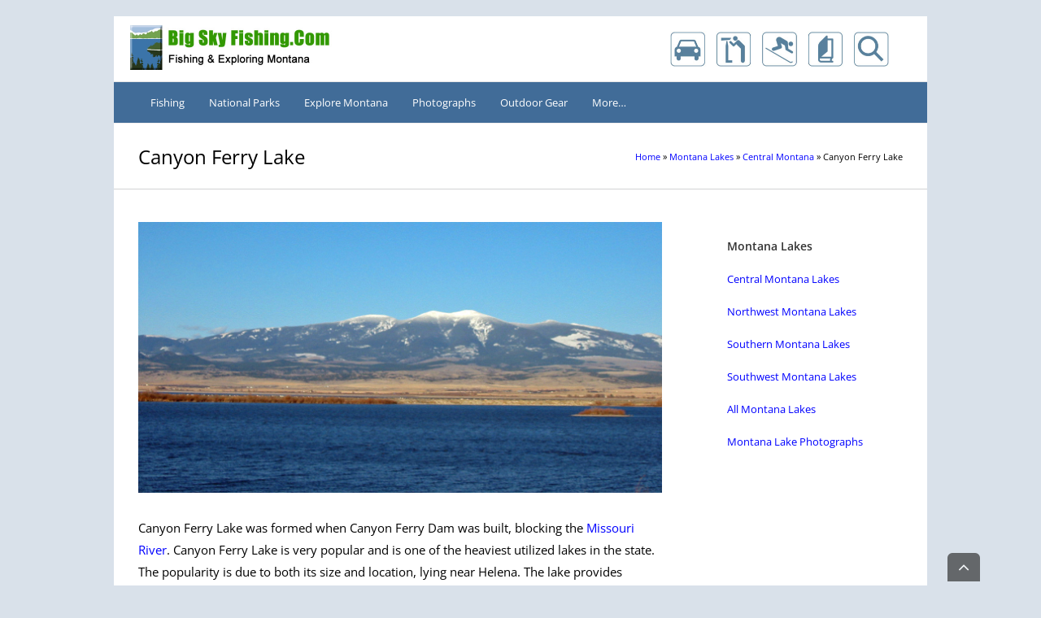

--- FILE ---
content_type: text/html; charset=UTF-8
request_url: https://www.bigskyfishing.com/lakes/central-montana-lakes/canyon-ferry-lake/
body_size: 100121
content:
<!DOCTYPE html>
<html class="avada-html-layout-boxed avada-html-header-position-top" lang="en-US" xmlns:fb="https://www.facebook.com/2008/fbml" xmlns:addthis="https://www.addthis.com/help/api-spec"  prefix="og: http://ogp.me/ns# fb: http://ogp.me/ns/fb#">
<head>
	<meta http-equiv="X-UA-Compatible" content="IE=edge" />
	<meta http-equiv="Content-Type" content="text/html; charset=utf-8"/>
	<meta name="viewport" content="width=device-width, initial-scale=1" />
	<meta name='robots' content='index, follow, max-image-preview:large, max-snippet:-1, max-video-preview:-1' />

	<!-- This site is optimized with the Yoast SEO plugin v19.11 - https://yoast.com/wordpress/plugins/seo/ -->
	<title>Fishing Canyon Ferry Lake in Montana | Detailed Guide &amp; Photographs</title>
	<meta name="description" content="Canon Ferry Lake is one of the larger and perhaps the most visited lake in Montana. The lake has excellent rainbow trout fishing. Access is excellent. In addition to rainbows, the lake also holds bass, panfish, pike, brown trout and walleye." />
	<link rel="canonical" href="https://www.bigskyfishing.com/lakes/central-montana-lakes/canyon-ferry-lake/" />
	<meta property="og:locale" content="en_US" />
	<meta property="og:type" content="article" />
	<meta property="og:title" content="Fishing Canyon Ferry Lake in Montana | Detailed Guide &amp; Photographs" />
	<meta property="og:description" content="Canon Ferry Lake is one of the larger and perhaps the most visited lake in Montana. The lake has excellent rainbow trout fishing. Access is excellent. In addition to rainbows, the lake also holds bass, panfish, pike, brown trout and walleye." />
	<meta property="og:url" content="https://www.bigskyfishing.com/lakes/central-montana-lakes/canyon-ferry-lake/" />
	<meta property="og:site_name" content="Big Sky Fishing.Com" />
	<meta property="article:modified_time" content="2018-04-05T06:50:25+00:00" />
	<meta name="twitter:card" content="summary_large_image" />
	<meta name="twitter:label1" content="Est. reading time" />
	<meta name="twitter:data1" content="4 minutes" />
	<script type="application/ld+json" class="yoast-schema-graph">{"@context":"https://schema.org","@graph":[{"@type":"WebPage","@id":"https://www.bigskyfishing.com/lakes/central-montana-lakes/canyon-ferry-lake/","url":"https://www.bigskyfishing.com/lakes/central-montana-lakes/canyon-ferry-lake/","name":"Fishing Canyon Ferry Lake in Montana | Detailed Guide & Photographs","isPartOf":{"@id":"https://www.bigskyfishing.com/#website"},"datePublished":"2018-04-05T00:24:10+00:00","dateModified":"2018-04-05T06:50:25+00:00","description":"Canon Ferry Lake is one of the larger and perhaps the most visited lake in Montana. The lake has excellent rainbow trout fishing. Access is excellent. In addition to rainbows, the lake also holds bass, panfish, pike, brown trout and walleye.","breadcrumb":{"@id":"https://www.bigskyfishing.com/lakes/central-montana-lakes/canyon-ferry-lake/#breadcrumb"},"inLanguage":"en-US","potentialAction":[{"@type":"ReadAction","target":["https://www.bigskyfishing.com/lakes/central-montana-lakes/canyon-ferry-lake/"]}]},{"@type":"BreadcrumbList","@id":"https://www.bigskyfishing.com/lakes/central-montana-lakes/canyon-ferry-lake/#breadcrumb","itemListElement":[{"@type":"ListItem","position":1,"name":"Home","item":"https://www.bigskyfishing.com/"},{"@type":"ListItem","position":2,"name":"Montana Lakes","item":"https://www.bigskyfishing.com/lakes/"},{"@type":"ListItem","position":3,"name":"Central Montana","item":"https://www.bigskyfishing.com/lakes/central-montana-lakes/"},{"@type":"ListItem","position":4,"name":"Canyon Ferry Lake"}]},{"@type":"WebSite","@id":"https://www.bigskyfishing.com/#website","url":"https://www.bigskyfishing.com/","name":"Big Sky Fishing.Com","description":"","potentialAction":[{"@type":"SearchAction","target":{"@type":"EntryPoint","urlTemplate":"https://www.bigskyfishing.com/?s={search_term_string}"},"query-input":"required name=search_term_string"}],"inLanguage":"en-US"}]}</script>
	<!-- / Yoast SEO plugin. -->


<link rel="alternate" type="application/rss+xml" title="Big Sky Fishing.Com &raquo; Feed" href="https://www.bigskyfishing.com/feed/" />
<link rel="alternate" type="application/rss+xml" title="Big Sky Fishing.Com &raquo; Comments Feed" href="https://www.bigskyfishing.com/comments/feed/" />
		
		
		
				
		<meta property="og:title" content="Canyon Ferry Lake"/>
		<meta property="og:type" content="article"/>
		<meta property="og:url" content="https://www.bigskyfishing.com/lakes/central-montana-lakes/canyon-ferry-lake/"/>
		<meta property="og:site_name" content="Big Sky Fishing.Com"/>
		<meta property="og:description" content="Canyon Ferry Lake was formed when Canyon Ferry Dam was built, blocking the Missouri River. Canyon Ferry Lake is very popular and is one of the heaviest utilized lakes in the state. The popularity is due to both its size and location, lying near Helena. The lake provides quality fishing for both warmwater and"/>

									<meta property="og:image" content="https://www.bigskyfishing.com/wordpress/wp-content/uploads/2018/02/new-bsf-logo-2018-3.jpg"/>
							<script type="text/javascript">
window._wpemojiSettings = {"baseUrl":"https:\/\/s.w.org\/images\/core\/emoji\/14.0.0\/72x72\/","ext":".png","svgUrl":"https:\/\/s.w.org\/images\/core\/emoji\/14.0.0\/svg\/","svgExt":".svg","source":{"concatemoji":"https:\/\/www.bigskyfishing.com\/wordpress\/wp-includes\/js\/wp-emoji-release.min.js?ver=6.1.9"}};
/*! This file is auto-generated */
!function(e,a,t){var n,r,o,i=a.createElement("canvas"),p=i.getContext&&i.getContext("2d");function s(e,t){var a=String.fromCharCode,e=(p.clearRect(0,0,i.width,i.height),p.fillText(a.apply(this,e),0,0),i.toDataURL());return p.clearRect(0,0,i.width,i.height),p.fillText(a.apply(this,t),0,0),e===i.toDataURL()}function c(e){var t=a.createElement("script");t.src=e,t.defer=t.type="text/javascript",a.getElementsByTagName("head")[0].appendChild(t)}for(o=Array("flag","emoji"),t.supports={everything:!0,everythingExceptFlag:!0},r=0;r<o.length;r++)t.supports[o[r]]=function(e){if(p&&p.fillText)switch(p.textBaseline="top",p.font="600 32px Arial",e){case"flag":return s([127987,65039,8205,9895,65039],[127987,65039,8203,9895,65039])?!1:!s([55356,56826,55356,56819],[55356,56826,8203,55356,56819])&&!s([55356,57332,56128,56423,56128,56418,56128,56421,56128,56430,56128,56423,56128,56447],[55356,57332,8203,56128,56423,8203,56128,56418,8203,56128,56421,8203,56128,56430,8203,56128,56423,8203,56128,56447]);case"emoji":return!s([129777,127995,8205,129778,127999],[129777,127995,8203,129778,127999])}return!1}(o[r]),t.supports.everything=t.supports.everything&&t.supports[o[r]],"flag"!==o[r]&&(t.supports.everythingExceptFlag=t.supports.everythingExceptFlag&&t.supports[o[r]]);t.supports.everythingExceptFlag=t.supports.everythingExceptFlag&&!t.supports.flag,t.DOMReady=!1,t.readyCallback=function(){t.DOMReady=!0},t.supports.everything||(n=function(){t.readyCallback()},a.addEventListener?(a.addEventListener("DOMContentLoaded",n,!1),e.addEventListener("load",n,!1)):(e.attachEvent("onload",n),a.attachEvent("onreadystatechange",function(){"complete"===a.readyState&&t.readyCallback()})),(e=t.source||{}).concatemoji?c(e.concatemoji):e.wpemoji&&e.twemoji&&(c(e.twemoji),c(e.wpemoji)))}(window,document,window._wpemojiSettings);
</script>
<style type="text/css">
img.wp-smiley,
img.emoji {
	display: inline !important;
	border: none !important;
	box-shadow: none !important;
	height: 1em !important;
	width: 1em !important;
	margin: 0 0.07em !important;
	vertical-align: -0.1em !important;
	background: none !important;
	padding: 0 !important;
}
</style>
	<link rel='stylesheet' id='classic-theme-styles-css' href='https://www.bigskyfishing.com/wordpress/wp-includes/css/classic-themes.min.css?ver=1' type='text/css' media='all' />
<style id='global-styles-inline-css' type='text/css'>
body{--wp--preset--color--black: #000000;--wp--preset--color--cyan-bluish-gray: #abb8c3;--wp--preset--color--white: #ffffff;--wp--preset--color--pale-pink: #f78da7;--wp--preset--color--vivid-red: #cf2e2e;--wp--preset--color--luminous-vivid-orange: #ff6900;--wp--preset--color--luminous-vivid-amber: #fcb900;--wp--preset--color--light-green-cyan: #7bdcb5;--wp--preset--color--vivid-green-cyan: #00d084;--wp--preset--color--pale-cyan-blue: #8ed1fc;--wp--preset--color--vivid-cyan-blue: #0693e3;--wp--preset--color--vivid-purple: #9b51e0;--wp--preset--gradient--vivid-cyan-blue-to-vivid-purple: linear-gradient(135deg,rgba(6,147,227,1) 0%,rgb(155,81,224) 100%);--wp--preset--gradient--light-green-cyan-to-vivid-green-cyan: linear-gradient(135deg,rgb(122,220,180) 0%,rgb(0,208,130) 100%);--wp--preset--gradient--luminous-vivid-amber-to-luminous-vivid-orange: linear-gradient(135deg,rgba(252,185,0,1) 0%,rgba(255,105,0,1) 100%);--wp--preset--gradient--luminous-vivid-orange-to-vivid-red: linear-gradient(135deg,rgba(255,105,0,1) 0%,rgb(207,46,46) 100%);--wp--preset--gradient--very-light-gray-to-cyan-bluish-gray: linear-gradient(135deg,rgb(238,238,238) 0%,rgb(169,184,195) 100%);--wp--preset--gradient--cool-to-warm-spectrum: linear-gradient(135deg,rgb(74,234,220) 0%,rgb(151,120,209) 20%,rgb(207,42,186) 40%,rgb(238,44,130) 60%,rgb(251,105,98) 80%,rgb(254,248,76) 100%);--wp--preset--gradient--blush-light-purple: linear-gradient(135deg,rgb(255,206,236) 0%,rgb(152,150,240) 100%);--wp--preset--gradient--blush-bordeaux: linear-gradient(135deg,rgb(254,205,165) 0%,rgb(254,45,45) 50%,rgb(107,0,62) 100%);--wp--preset--gradient--luminous-dusk: linear-gradient(135deg,rgb(255,203,112) 0%,rgb(199,81,192) 50%,rgb(65,88,208) 100%);--wp--preset--gradient--pale-ocean: linear-gradient(135deg,rgb(255,245,203) 0%,rgb(182,227,212) 50%,rgb(51,167,181) 100%);--wp--preset--gradient--electric-grass: linear-gradient(135deg,rgb(202,248,128) 0%,rgb(113,206,126) 100%);--wp--preset--gradient--midnight: linear-gradient(135deg,rgb(2,3,129) 0%,rgb(40,116,252) 100%);--wp--preset--duotone--dark-grayscale: url('#wp-duotone-dark-grayscale');--wp--preset--duotone--grayscale: url('#wp-duotone-grayscale');--wp--preset--duotone--purple-yellow: url('#wp-duotone-purple-yellow');--wp--preset--duotone--blue-red: url('#wp-duotone-blue-red');--wp--preset--duotone--midnight: url('#wp-duotone-midnight');--wp--preset--duotone--magenta-yellow: url('#wp-duotone-magenta-yellow');--wp--preset--duotone--purple-green: url('#wp-duotone-purple-green');--wp--preset--duotone--blue-orange: url('#wp-duotone-blue-orange');--wp--preset--font-size--small: 11.25px;--wp--preset--font-size--medium: 20px;--wp--preset--font-size--large: 22.5px;--wp--preset--font-size--x-large: 42px;--wp--preset--font-size--normal: 15px;--wp--preset--font-size--xlarge: 30px;--wp--preset--font-size--huge: 45px;--wp--preset--spacing--20: 0.44rem;--wp--preset--spacing--30: 0.67rem;--wp--preset--spacing--40: 1rem;--wp--preset--spacing--50: 1.5rem;--wp--preset--spacing--60: 2.25rem;--wp--preset--spacing--70: 3.38rem;--wp--preset--spacing--80: 5.06rem;}:where(.is-layout-flex){gap: 0.5em;}body .is-layout-flow > .alignleft{float: left;margin-inline-start: 0;margin-inline-end: 2em;}body .is-layout-flow > .alignright{float: right;margin-inline-start: 2em;margin-inline-end: 0;}body .is-layout-flow > .aligncenter{margin-left: auto !important;margin-right: auto !important;}body .is-layout-constrained > .alignleft{float: left;margin-inline-start: 0;margin-inline-end: 2em;}body .is-layout-constrained > .alignright{float: right;margin-inline-start: 2em;margin-inline-end: 0;}body .is-layout-constrained > .aligncenter{margin-left: auto !important;margin-right: auto !important;}body .is-layout-constrained > :where(:not(.alignleft):not(.alignright):not(.alignfull)){max-width: var(--wp--style--global--content-size);margin-left: auto !important;margin-right: auto !important;}body .is-layout-constrained > .alignwide{max-width: var(--wp--style--global--wide-size);}body .is-layout-flex{display: flex;}body .is-layout-flex{flex-wrap: wrap;align-items: center;}body .is-layout-flex > *{margin: 0;}:where(.wp-block-columns.is-layout-flex){gap: 2em;}.has-black-color{color: var(--wp--preset--color--black) !important;}.has-cyan-bluish-gray-color{color: var(--wp--preset--color--cyan-bluish-gray) !important;}.has-white-color{color: var(--wp--preset--color--white) !important;}.has-pale-pink-color{color: var(--wp--preset--color--pale-pink) !important;}.has-vivid-red-color{color: var(--wp--preset--color--vivid-red) !important;}.has-luminous-vivid-orange-color{color: var(--wp--preset--color--luminous-vivid-orange) !important;}.has-luminous-vivid-amber-color{color: var(--wp--preset--color--luminous-vivid-amber) !important;}.has-light-green-cyan-color{color: var(--wp--preset--color--light-green-cyan) !important;}.has-vivid-green-cyan-color{color: var(--wp--preset--color--vivid-green-cyan) !important;}.has-pale-cyan-blue-color{color: var(--wp--preset--color--pale-cyan-blue) !important;}.has-vivid-cyan-blue-color{color: var(--wp--preset--color--vivid-cyan-blue) !important;}.has-vivid-purple-color{color: var(--wp--preset--color--vivid-purple) !important;}.has-black-background-color{background-color: var(--wp--preset--color--black) !important;}.has-cyan-bluish-gray-background-color{background-color: var(--wp--preset--color--cyan-bluish-gray) !important;}.has-white-background-color{background-color: var(--wp--preset--color--white) !important;}.has-pale-pink-background-color{background-color: var(--wp--preset--color--pale-pink) !important;}.has-vivid-red-background-color{background-color: var(--wp--preset--color--vivid-red) !important;}.has-luminous-vivid-orange-background-color{background-color: var(--wp--preset--color--luminous-vivid-orange) !important;}.has-luminous-vivid-amber-background-color{background-color: var(--wp--preset--color--luminous-vivid-amber) !important;}.has-light-green-cyan-background-color{background-color: var(--wp--preset--color--light-green-cyan) !important;}.has-vivid-green-cyan-background-color{background-color: var(--wp--preset--color--vivid-green-cyan) !important;}.has-pale-cyan-blue-background-color{background-color: var(--wp--preset--color--pale-cyan-blue) !important;}.has-vivid-cyan-blue-background-color{background-color: var(--wp--preset--color--vivid-cyan-blue) !important;}.has-vivid-purple-background-color{background-color: var(--wp--preset--color--vivid-purple) !important;}.has-black-border-color{border-color: var(--wp--preset--color--black) !important;}.has-cyan-bluish-gray-border-color{border-color: var(--wp--preset--color--cyan-bluish-gray) !important;}.has-white-border-color{border-color: var(--wp--preset--color--white) !important;}.has-pale-pink-border-color{border-color: var(--wp--preset--color--pale-pink) !important;}.has-vivid-red-border-color{border-color: var(--wp--preset--color--vivid-red) !important;}.has-luminous-vivid-orange-border-color{border-color: var(--wp--preset--color--luminous-vivid-orange) !important;}.has-luminous-vivid-amber-border-color{border-color: var(--wp--preset--color--luminous-vivid-amber) !important;}.has-light-green-cyan-border-color{border-color: var(--wp--preset--color--light-green-cyan) !important;}.has-vivid-green-cyan-border-color{border-color: var(--wp--preset--color--vivid-green-cyan) !important;}.has-pale-cyan-blue-border-color{border-color: var(--wp--preset--color--pale-cyan-blue) !important;}.has-vivid-cyan-blue-border-color{border-color: var(--wp--preset--color--vivid-cyan-blue) !important;}.has-vivid-purple-border-color{border-color: var(--wp--preset--color--vivid-purple) !important;}.has-vivid-cyan-blue-to-vivid-purple-gradient-background{background: var(--wp--preset--gradient--vivid-cyan-blue-to-vivid-purple) !important;}.has-light-green-cyan-to-vivid-green-cyan-gradient-background{background: var(--wp--preset--gradient--light-green-cyan-to-vivid-green-cyan) !important;}.has-luminous-vivid-amber-to-luminous-vivid-orange-gradient-background{background: var(--wp--preset--gradient--luminous-vivid-amber-to-luminous-vivid-orange) !important;}.has-luminous-vivid-orange-to-vivid-red-gradient-background{background: var(--wp--preset--gradient--luminous-vivid-orange-to-vivid-red) !important;}.has-very-light-gray-to-cyan-bluish-gray-gradient-background{background: var(--wp--preset--gradient--very-light-gray-to-cyan-bluish-gray) !important;}.has-cool-to-warm-spectrum-gradient-background{background: var(--wp--preset--gradient--cool-to-warm-spectrum) !important;}.has-blush-light-purple-gradient-background{background: var(--wp--preset--gradient--blush-light-purple) !important;}.has-blush-bordeaux-gradient-background{background: var(--wp--preset--gradient--blush-bordeaux) !important;}.has-luminous-dusk-gradient-background{background: var(--wp--preset--gradient--luminous-dusk) !important;}.has-pale-ocean-gradient-background{background: var(--wp--preset--gradient--pale-ocean) !important;}.has-electric-grass-gradient-background{background: var(--wp--preset--gradient--electric-grass) !important;}.has-midnight-gradient-background{background: var(--wp--preset--gradient--midnight) !important;}.has-small-font-size{font-size: var(--wp--preset--font-size--small) !important;}.has-medium-font-size{font-size: var(--wp--preset--font-size--medium) !important;}.has-large-font-size{font-size: var(--wp--preset--font-size--large) !important;}.has-x-large-font-size{font-size: var(--wp--preset--font-size--x-large) !important;}
.wp-block-navigation a:where(:not(.wp-element-button)){color: inherit;}
:where(.wp-block-columns.is-layout-flex){gap: 2em;}
.wp-block-pullquote{font-size: 1.5em;line-height: 1.6;}
</style>
<link rel='stylesheet' id='amazon-link-style-css' href='https://www.bigskyfishing.com/wordpress/wp-content/plugins/amazon-link/Amazon.css?ver=3.2.10' type='text/css' media='all' />
<link rel='stylesheet' id='addthis_all_pages-css' href='https://www.bigskyfishing.com/wordpress/wp-content/plugins/addthis/frontend/build/addthis_wordpress_public.min.css?ver=6.1.9' type='text/css' media='all' />
<link rel='stylesheet' id='fusion-dynamic-css-css' href='https://www.bigskyfishing.com/wordpress/wp-content/uploads/fusion-styles/6c14272df2d764b424be9021bdb3bfc2.min.css?ver=3.8.2' type='text/css' media='all' />
<script type='text/javascript' src='https://www.bigskyfishing.com/wordpress/wp-includes/js/jquery/jquery.min.js?ver=3.6.1' id='jquery-core-js'></script>
<script type='text/javascript' src='https://www.bigskyfishing.com/wordpress/wp-includes/js/jquery/jquery-migrate.min.js?ver=3.3.2' id='jquery-migrate-js'></script>
<script type='text/javascript' src='https://www.bigskyfishing.com/wordpress/wp-content/plugins/revslider/public/assets/js/rbtools.min.js?ver=6.2.23' id='tp-tools-js'></script>
<script type='text/javascript' src='https://www.bigskyfishing.com/wordpress/wp-content/plugins/revslider/public/assets/js/rs6.min.js?ver=6.2.23' id='revmin-js'></script>
<link rel="https://api.w.org/" href="https://www.bigskyfishing.com/wp-json/" /><link rel="alternate" type="application/json" href="https://www.bigskyfishing.com/wp-json/wp/v2/pages/15331" /><link rel="EditURI" type="application/rsd+xml" title="RSD" href="https://www.bigskyfishing.com/wordpress/xmlrpc.php?rsd" />
<link rel="wlwmanifest" type="application/wlwmanifest+xml" href="https://www.bigskyfishing.com/wordpress/wp-includes/wlwmanifest.xml" />
<meta name="generator" content="WordPress 6.1.9" />
<link rel='shortlink' href='https://www.bigskyfishing.com/?p=15331' />
<link rel="alternate" type="application/json+oembed" href="https://www.bigskyfishing.com/wp-json/oembed/1.0/embed?url=https%3A%2F%2Fwww.bigskyfishing.com%2Flakes%2Fcentral-montana-lakes%2Fcanyon-ferry-lake%2F" />
<link rel="alternate" type="text/xml+oembed" href="https://www.bigskyfishing.com/wp-json/oembed/1.0/embed?url=https%3A%2F%2Fwww.bigskyfishing.com%2Flakes%2Fcentral-montana-lakes%2Fcanyon-ferry-lake%2F&#038;format=xml" />

<!-- This site is using AdRotate v5.9.1.1 to display their advertisements - https://ajdg.solutions/ -->
<!-- AdRotate CSS -->
<style type="text/css" media="screen">
	.g { margin:0px; padding:0px; overflow:hidden; line-height:1; zoom:1; }
	.g img { height:auto; }
	.g-col { position:relative; float:left; }
	.g-col:first-child { margin-left: 0; }
	.g-col:last-child { margin-right: 0; }
	@media only screen and (max-width: 480px) {
		.g-col, .g-dyn, .g-single { width:100%; margin-left:0; margin-right:0; }
	}
</style>
<!-- /AdRotate CSS -->

<style type="text/css" id="css-fb-visibility">@media screen and (max-width: 640px){.fusion-no-small-visibility{display:none !important;}body .sm-text-align-center{text-align:center !important;}body .sm-text-align-left{text-align:left !important;}body .sm-text-align-right{text-align:right !important;}body .sm-flex-align-center{justify-content:center !important;}body .sm-flex-align-flex-start{justify-content:flex-start !important;}body .sm-flex-align-flex-end{justify-content:flex-end !important;}body .sm-mx-auto{margin-left:auto !important;margin-right:auto !important;}body .sm-ml-auto{margin-left:auto !important;}body .sm-mr-auto{margin-right:auto !important;}body .fusion-absolute-position-small{position:absolute;top:auto;width:100%;}.awb-sticky.awb-sticky-small{ position: sticky; top: var(--awb-sticky-offset,0); }}@media screen and (min-width: 641px) and (max-width: 1024px){.fusion-no-medium-visibility{display:none !important;}body .md-text-align-center{text-align:center !important;}body .md-text-align-left{text-align:left !important;}body .md-text-align-right{text-align:right !important;}body .md-flex-align-center{justify-content:center !important;}body .md-flex-align-flex-start{justify-content:flex-start !important;}body .md-flex-align-flex-end{justify-content:flex-end !important;}body .md-mx-auto{margin-left:auto !important;margin-right:auto !important;}body .md-ml-auto{margin-left:auto !important;}body .md-mr-auto{margin-right:auto !important;}body .fusion-absolute-position-medium{position:absolute;top:auto;width:100%;}.awb-sticky.awb-sticky-medium{ position: sticky; top: var(--awb-sticky-offset,0); }}@media screen and (min-width: 1025px){.fusion-no-large-visibility{display:none !important;}body .lg-text-align-center{text-align:center !important;}body .lg-text-align-left{text-align:left !important;}body .lg-text-align-right{text-align:right !important;}body .lg-flex-align-center{justify-content:center !important;}body .lg-flex-align-flex-start{justify-content:flex-start !important;}body .lg-flex-align-flex-end{justify-content:flex-end !important;}body .lg-mx-auto{margin-left:auto !important;margin-right:auto !important;}body .lg-ml-auto{margin-left:auto !important;}body .lg-mr-auto{margin-right:auto !important;}body .fusion-absolute-position-large{position:absolute;top:auto;width:100%;}.awb-sticky.awb-sticky-large{ position: sticky; top: var(--awb-sticky-offset,0); }}</style><meta name="generator" content="Powered by Slider Revolution 6.2.23 - responsive, Mobile-Friendly Slider Plugin for WordPress with comfortable drag and drop interface." />
<script type="text/javascript">function setREVStartSize(e){
			//window.requestAnimationFrame(function() {				 
				window.RSIW = window.RSIW===undefined ? window.innerWidth : window.RSIW;	
				window.RSIH = window.RSIH===undefined ? window.innerHeight : window.RSIH;	
				try {								
					var pw = document.getElementById(e.c).parentNode.offsetWidth,
						newh;
					pw = pw===0 || isNaN(pw) ? window.RSIW : pw;
					e.tabw = e.tabw===undefined ? 0 : parseInt(e.tabw);
					e.thumbw = e.thumbw===undefined ? 0 : parseInt(e.thumbw);
					e.tabh = e.tabh===undefined ? 0 : parseInt(e.tabh);
					e.thumbh = e.thumbh===undefined ? 0 : parseInt(e.thumbh);
					e.tabhide = e.tabhide===undefined ? 0 : parseInt(e.tabhide);
					e.thumbhide = e.thumbhide===undefined ? 0 : parseInt(e.thumbhide);
					e.mh = e.mh===undefined || e.mh=="" || e.mh==="auto" ? 0 : parseInt(e.mh,0);		
					if(e.layout==="fullscreen" || e.l==="fullscreen") 						
						newh = Math.max(e.mh,window.RSIH);					
					else{					
						e.gw = Array.isArray(e.gw) ? e.gw : [e.gw];
						for (var i in e.rl) if (e.gw[i]===undefined || e.gw[i]===0) e.gw[i] = e.gw[i-1];					
						e.gh = e.el===undefined || e.el==="" || (Array.isArray(e.el) && e.el.length==0)? e.gh : e.el;
						e.gh = Array.isArray(e.gh) ? e.gh : [e.gh];
						for (var i in e.rl) if (e.gh[i]===undefined || e.gh[i]===0) e.gh[i] = e.gh[i-1];
											
						var nl = new Array(e.rl.length),
							ix = 0,						
							sl;					
						e.tabw = e.tabhide>=pw ? 0 : e.tabw;
						e.thumbw = e.thumbhide>=pw ? 0 : e.thumbw;
						e.tabh = e.tabhide>=pw ? 0 : e.tabh;
						e.thumbh = e.thumbhide>=pw ? 0 : e.thumbh;					
						for (var i in e.rl) nl[i] = e.rl[i]<window.RSIW ? 0 : e.rl[i];
						sl = nl[0];									
						for (var i in nl) if (sl>nl[i] && nl[i]>0) { sl = nl[i]; ix=i;}															
						var m = pw>(e.gw[ix]+e.tabw+e.thumbw) ? 1 : (pw-(e.tabw+e.thumbw)) / (e.gw[ix]);					
						newh =  (e.gh[ix] * m) + (e.tabh + e.thumbh);
					}				
					if(window.rs_init_css===undefined) window.rs_init_css = document.head.appendChild(document.createElement("style"));					
					document.getElementById(e.c).height = newh+"px";
					window.rs_init_css.innerHTML += "#"+e.c+"_wrapper { height: "+newh+"px }";				
				} catch(e){
					console.log("Failure at Presize of Slider:" + e)
				}					   
			//});
		  };</script>
		<script type="text/javascript">
			var doc = document.documentElement;
			doc.setAttribute( 'data-useragent', navigator.userAgent );
		</script>
		<script async src="https://www.googletagmanager.com/gtag/js?id=UA-7851484-1"></script>
<script>
  window.dataLayer = window.dataLayer || [];
  function gtag(){dataLayer.push(arguments);}
  gtag('js', new Date());

  gtag('config', 'UA-7851484-1');
</script>
	<script async src="//pagead2.googlesyndication.com/pagead/js/adsbygoogle.js"></script>
<script>
(adsbygoogle = window.adsbygoogle || []).push({
google_ad_client: "ca-pub-4577149262545212",
});
</script></head>

<body class="page-template-default page page-id-15331 page-child parent-pageid-15314 geoip-continent-NA geoip-country-US geoip-name-CambridgeMA fusion-image-hovers fusion-pagination-sizing fusion-button_type-flat fusion-button_span-no fusion-button_gradient-linear avada-image-rollover-circle-yes avada-image-rollover-yes avada-image-rollover-direction-left fusion-body ltr no-tablet-sticky-header no-mobile-sticky-header no-mobile-slidingbar avada-has-rev-slider-styles fusion-disable-outline fusion-sub-menu-fade mobile-logo-pos-left layout-boxed-mode avada-has-boxed-modal-shadow-none layout-scroll-offset-full has-sidebar fusion-top-header menu-text-align-left mobile-menu-design-modern fusion-show-pagination-text fusion-header-layout-v4 avada-responsive avada-footer-fx-none avada-menu-highlight-style-background fusion-search-form-classic fusion-main-menu-search-overlay fusion-avatar-square avada-dropdown-styles avada-blog-layout-large avada-blog-archive-layout-large avada-header-shadow-no avada-menu-icon-position-left avada-has-megamenu-shadow avada-has-mainmenu-dropdown-divider avada-has-100-footer avada-has-breadcrumb-mobile-hidden avada-has-titlebar-bar_and_content avada-has-pagination-padding avada-flyout-menu-direction-fade avada-ec-views-v1" data-awb-post-id="15331">
	<svg xmlns="http://www.w3.org/2000/svg" viewBox="0 0 0 0" width="0" height="0" focusable="false" role="none" style="visibility: hidden; position: absolute; left: -9999px; overflow: hidden;" ><defs><filter id="wp-duotone-dark-grayscale"><feColorMatrix color-interpolation-filters="sRGB" type="matrix" values=" .299 .587 .114 0 0 .299 .587 .114 0 0 .299 .587 .114 0 0 .299 .587 .114 0 0 " /><feComponentTransfer color-interpolation-filters="sRGB" ><feFuncR type="table" tableValues="0 0.49803921568627" /><feFuncG type="table" tableValues="0 0.49803921568627" /><feFuncB type="table" tableValues="0 0.49803921568627" /><feFuncA type="table" tableValues="1 1" /></feComponentTransfer><feComposite in2="SourceGraphic" operator="in" /></filter></defs></svg><svg xmlns="http://www.w3.org/2000/svg" viewBox="0 0 0 0" width="0" height="0" focusable="false" role="none" style="visibility: hidden; position: absolute; left: -9999px; overflow: hidden;" ><defs><filter id="wp-duotone-grayscale"><feColorMatrix color-interpolation-filters="sRGB" type="matrix" values=" .299 .587 .114 0 0 .299 .587 .114 0 0 .299 .587 .114 0 0 .299 .587 .114 0 0 " /><feComponentTransfer color-interpolation-filters="sRGB" ><feFuncR type="table" tableValues="0 1" /><feFuncG type="table" tableValues="0 1" /><feFuncB type="table" tableValues="0 1" /><feFuncA type="table" tableValues="1 1" /></feComponentTransfer><feComposite in2="SourceGraphic" operator="in" /></filter></defs></svg><svg xmlns="http://www.w3.org/2000/svg" viewBox="0 0 0 0" width="0" height="0" focusable="false" role="none" style="visibility: hidden; position: absolute; left: -9999px; overflow: hidden;" ><defs><filter id="wp-duotone-purple-yellow"><feColorMatrix color-interpolation-filters="sRGB" type="matrix" values=" .299 .587 .114 0 0 .299 .587 .114 0 0 .299 .587 .114 0 0 .299 .587 .114 0 0 " /><feComponentTransfer color-interpolation-filters="sRGB" ><feFuncR type="table" tableValues="0.54901960784314 0.98823529411765" /><feFuncG type="table" tableValues="0 1" /><feFuncB type="table" tableValues="0.71764705882353 0.25490196078431" /><feFuncA type="table" tableValues="1 1" /></feComponentTransfer><feComposite in2="SourceGraphic" operator="in" /></filter></defs></svg><svg xmlns="http://www.w3.org/2000/svg" viewBox="0 0 0 0" width="0" height="0" focusable="false" role="none" style="visibility: hidden; position: absolute; left: -9999px; overflow: hidden;" ><defs><filter id="wp-duotone-blue-red"><feColorMatrix color-interpolation-filters="sRGB" type="matrix" values=" .299 .587 .114 0 0 .299 .587 .114 0 0 .299 .587 .114 0 0 .299 .587 .114 0 0 " /><feComponentTransfer color-interpolation-filters="sRGB" ><feFuncR type="table" tableValues="0 1" /><feFuncG type="table" tableValues="0 0.27843137254902" /><feFuncB type="table" tableValues="0.5921568627451 0.27843137254902" /><feFuncA type="table" tableValues="1 1" /></feComponentTransfer><feComposite in2="SourceGraphic" operator="in" /></filter></defs></svg><svg xmlns="http://www.w3.org/2000/svg" viewBox="0 0 0 0" width="0" height="0" focusable="false" role="none" style="visibility: hidden; position: absolute; left: -9999px; overflow: hidden;" ><defs><filter id="wp-duotone-midnight"><feColorMatrix color-interpolation-filters="sRGB" type="matrix" values=" .299 .587 .114 0 0 .299 .587 .114 0 0 .299 .587 .114 0 0 .299 .587 .114 0 0 " /><feComponentTransfer color-interpolation-filters="sRGB" ><feFuncR type="table" tableValues="0 0" /><feFuncG type="table" tableValues="0 0.64705882352941" /><feFuncB type="table" tableValues="0 1" /><feFuncA type="table" tableValues="1 1" /></feComponentTransfer><feComposite in2="SourceGraphic" operator="in" /></filter></defs></svg><svg xmlns="http://www.w3.org/2000/svg" viewBox="0 0 0 0" width="0" height="0" focusable="false" role="none" style="visibility: hidden; position: absolute; left: -9999px; overflow: hidden;" ><defs><filter id="wp-duotone-magenta-yellow"><feColorMatrix color-interpolation-filters="sRGB" type="matrix" values=" .299 .587 .114 0 0 .299 .587 .114 0 0 .299 .587 .114 0 0 .299 .587 .114 0 0 " /><feComponentTransfer color-interpolation-filters="sRGB" ><feFuncR type="table" tableValues="0.78039215686275 1" /><feFuncG type="table" tableValues="0 0.94901960784314" /><feFuncB type="table" tableValues="0.35294117647059 0.47058823529412" /><feFuncA type="table" tableValues="1 1" /></feComponentTransfer><feComposite in2="SourceGraphic" operator="in" /></filter></defs></svg><svg xmlns="http://www.w3.org/2000/svg" viewBox="0 0 0 0" width="0" height="0" focusable="false" role="none" style="visibility: hidden; position: absolute; left: -9999px; overflow: hidden;" ><defs><filter id="wp-duotone-purple-green"><feColorMatrix color-interpolation-filters="sRGB" type="matrix" values=" .299 .587 .114 0 0 .299 .587 .114 0 0 .299 .587 .114 0 0 .299 .587 .114 0 0 " /><feComponentTransfer color-interpolation-filters="sRGB" ><feFuncR type="table" tableValues="0.65098039215686 0.40392156862745" /><feFuncG type="table" tableValues="0 1" /><feFuncB type="table" tableValues="0.44705882352941 0.4" /><feFuncA type="table" tableValues="1 1" /></feComponentTransfer><feComposite in2="SourceGraphic" operator="in" /></filter></defs></svg><svg xmlns="http://www.w3.org/2000/svg" viewBox="0 0 0 0" width="0" height="0" focusable="false" role="none" style="visibility: hidden; position: absolute; left: -9999px; overflow: hidden;" ><defs><filter id="wp-duotone-blue-orange"><feColorMatrix color-interpolation-filters="sRGB" type="matrix" values=" .299 .587 .114 0 0 .299 .587 .114 0 0 .299 .587 .114 0 0 .299 .587 .114 0 0 " /><feComponentTransfer color-interpolation-filters="sRGB" ><feFuncR type="table" tableValues="0.098039215686275 1" /><feFuncG type="table" tableValues="0 0.66274509803922" /><feFuncB type="table" tableValues="0.84705882352941 0.41960784313725" /><feFuncA type="table" tableValues="1 1" /></feComponentTransfer><feComposite in2="SourceGraphic" operator="in" /></filter></defs></svg>	<a class="skip-link screen-reader-text" href="#content">Skip to content</a>

	<div id="boxed-wrapper">
		<div class="fusion-sides-frame"></div>
		<div id="wrapper" class="fusion-wrapper">
			<div id="home" style="position:relative;top:-1px;"></div>
			
				
			<header class="fusion-header-wrapper">
				<div class="fusion-header-v4 fusion-logo-alignment fusion-logo-left fusion-sticky-menu- fusion-sticky-logo- fusion-mobile-logo- fusion-sticky-menu-only fusion-header-menu-align-left fusion-mobile-menu-design-modern">
					<div class="fusion-header-sticky-height"></div>
<div class="fusion-sticky-header-wrapper"> <!-- start fusion sticky header wrapper -->
	<div class="fusion-header">
		<div class="fusion-row">
							<div class="fusion-logo" data-margin-top="31px" data-margin-bottom="0px" data-margin-left="-10px" data-margin-right="0px">
			<a class="fusion-logo-link"  href="https://www.bigskyfishing.com/" >

						<!-- standard logo -->
			<img src="https://www.bigskyfishing.com/wordpress/wp-content/uploads/2018/02/new-bsf-logo-2018-3.jpg" srcset="https://www.bigskyfishing.com/wordpress/wp-content/uploads/2018/02/new-bsf-logo-2018-3.jpg 1x, https://www.bigskyfishing.com/wordpress/wp-content/uploads/2018/02/new-bsf-logo-2018-3.jpg 2x" width="500" height="120" style="max-height:120px;height:auto;" alt="Big Sky Fishing.Com Logo" data-retina_logo_url="https://www.bigskyfishing.com/wordpress/wp-content/uploads/2018/02/new-bsf-logo-2018-3.jpg" class="fusion-standard-logo" />

			
					</a>
		
<div class="fusion-header-content-3-wrapper">
			<div class="fusion-header-banner">
			<div class="top-right">
<img name="toprightbanner2xhotspots" src="/graphics/top-right-banner@2x-hotspots.jpg" id="toprightbanner2xhotspots" usemap="#m_toprightbanner2xhotspots" alt="" /><map name="m_toprightbanner2xhotspots" id="m_toprightbanner2xhotspots">
<area shape="rect" coords="230,3,541,272" href="/search.php" title="Search Big Sky Fishing.Com" alt="Search Big Sky Fishing.Com" />
<area shape="rect" coords="174,3,216,87" href="/books/books.php" title="Montana Books &amp; Maps" alt="Montana Books &amp; Maps" />
<area shape="rect" coords="118,3,160,87" href="/Montana-Info/montana-skiing.php" title="Montana Skiing Info &amp; Photos" alt="Montana Skiing Info &amp; Photos" />
<area shape="rect" coords="62,3,104,87" href="/montana-web-cams/" title="Montana Web Cams" alt="Montana Web Cams" />
<area shape="rect" coords="9,3,48,87" href="/scenic-drives/index.php" title="Montana's Scenic Drives" alt="Montana's Scenic Drives" />
</map>
</div>		</div>
	</div>
</div>
								<div class="fusion-mobile-menu-icons">
							<a href="#" class="fusion-icon awb-icon-bars" aria-label="Toggle mobile menu" aria-expanded="false"></a>
		
		
		
			</div>
			
					</div>
	</div>
	<div class="fusion-secondary-main-menu">
		<div class="fusion-row">
			<nav class="fusion-main-menu" aria-label="Main Menu"><div class="fusion-overlay-search">		<form role="search" class="searchform fusion-search-form  fusion-search-form-classic" method="get" action="https://www.bigskyfishing.com/">
			<div class="fusion-search-form-content">

				
				<div class="fusion-search-field search-field">
					<label><span class="screen-reader-text">Search for:</span>
													<input type="search" value="" name="s" class="s" placeholder="Search..." required aria-required="true" aria-label="Search..."/>
											</label>
				</div>
				<div class="fusion-search-button search-button">
					<input type="submit" class="fusion-search-submit searchsubmit" aria-label="Search" value="&#xf002;" />
									</div>

				
			</div>


			
		</form>
		<div class="fusion-search-spacer"></div><a href="#" role="button" aria-label="Close Search" class="fusion-close-search"></a></div><ul id="menu-mainnav" class="fusion-menu"><li  id="menu-item-11052"  class="menu-item menu-item-type-custom menu-item-object-custom menu-item-has-children menu-item-11052 fusion-dropdown-menu"  data-item-id="11052"><a  class="fusion-background-highlight"><span class="menu-text">Fishing</span></a><ul class="sub-menu"><li  id="menu-item-15394"  class="menu-item menu-item-type-post_type menu-item-object-page menu-item-15394 fusion-dropdown-submenu" ><a  href="https://www.bigskyfishing.com/rivers/" class="fusion-background-highlight"><span>River Fishing</span></a></li><li  id="menu-item-15393"  class="menu-item menu-item-type-post_type menu-item-object-page current-page-ancestor menu-item-15393 fusion-dropdown-submenu" ><a  href="https://www.bigskyfishing.com/lakes/" class="fusion-background-highlight"><span>Lake Fishing</span></a></li><li  id="menu-item-11055"  class="menu-item menu-item-type-custom menu-item-object-custom menu-item-11055 fusion-dropdown-submenu" ><a  href="/Mountain-Fishing/mountain-fishing.htm" class="fusion-background-highlight"><span>Mountain Fishing</span></a></li><li  id="menu-item-11056"  class="menu-item menu-item-type-custom menu-item-object-custom menu-item-11056 fusion-dropdown-submenu" ><a  href="/books/montana-fishing-books.php" class="fusion-background-highlight"><span>Montana Fishing Guidebooks</span></a></li></ul></li><li  id="menu-item-15397"  class="menu-item menu-item-type-custom menu-item-object-custom menu-item-has-children menu-item-15397 fusion-dropdown-menu"  data-item-id="15397"><a  class="fusion-background-highlight"><span class="menu-text">National Parks</span></a><ul class="sub-menu"><li  id="menu-item-15396"  class="menu-item menu-item-type-post_type menu-item-object-page menu-item-15396 fusion-dropdown-submenu" ><a  href="https://www.bigskyfishing.com/national-parks/" class="fusion-background-highlight"><span>Introduction</span></a></li><li  id="menu-item-11058"  class="menu-item menu-item-type-custom menu-item-object-custom menu-item-11058 fusion-dropdown-submenu" ><a  href="/National_parks/glacier/Glacier-Park.shtm" class="fusion-background-highlight"><span>Glacier National Park</span></a></li><li  id="menu-item-11059"  class="menu-item menu-item-type-custom menu-item-object-custom menu-item-11059 fusion-dropdown-submenu" ><a  href="/Montana-Info/bison-range-overview.shtm" class="fusion-background-highlight"><span>National Bison Range</span></a></li><li  id="menu-item-15400"  class="menu-item menu-item-type-post_type menu-item-object-page menu-item-15400 fusion-dropdown-submenu" ><a  href="https://www.bigskyfishing.com/national-parks/yellowstone-national-park/" class="fusion-background-highlight"><span>Yellowstone National Park</span></a></li></ul></li><li  id="menu-item-11061"  class="menu-item menu-item-type-custom menu-item-object-custom menu-item-has-children menu-item-11061 fusion-dropdown-menu"  data-item-id="11061"><a  class="fusion-background-highlight"><span class="menu-text">Explore Montana</span></a><ul class="sub-menu"><li  id="menu-item-11062"  class="menu-item menu-item-type-custom menu-item-object-custom menu-item-11062 fusion-dropdown-submenu" ><a  href="/Montana-Info/index.php" class="fusion-background-highlight"><span>Intro &#038; Overview</span></a></li><li  id="menu-item-11063"  class="menu-item menu-item-type-custom menu-item-object-custom menu-item-11063 fusion-dropdown-submenu" ><a  href="/Montana-Info/city_guide_overview.shtm" class="fusion-background-highlight"><span>The Cities of Montana</span></a></li><li  id="menu-item-11064"  class="menu-item menu-item-type-custom menu-item-object-custom menu-item-11064 fusion-dropdown-submenu" ><a  href="/Montana-Info/city-galleries/other-cities.shtm" class="fusion-background-highlight"><span>The Small Towns of Montana</span></a></li><li  id="menu-item-11065"  class="menu-item menu-item-type-custom menu-item-object-custom menu-item-11065 fusion-dropdown-submenu" ><a  href="/Montana-Info/Hi-Line/montana-hi-line.shtm" class="fusion-background-highlight"><span>The Montana Hi-Line</span></a></li><li  id="menu-item-11066"  class="menu-item menu-item-type-custom menu-item-object-custom menu-item-11066 fusion-dropdown-submenu" ><a  href="/scenic-drives/index.php" class="fusion-background-highlight"><span>Montana Scenic Drives</span></a></li><li  id="menu-item-11067"  class="menu-item menu-item-type-custom menu-item-object-custom menu-item-11067 fusion-dropdown-submenu" ><a  href="/Montana-Info/montana-skiing.php" class="fusion-background-highlight"><span>Montana Skiing</span></a></li><li  id="menu-item-11068"  class="menu-item menu-item-type-custom menu-item-object-custom menu-item-11068 fusion-dropdown-submenu" ><a  href="/Montana-Info/montana_weather.shtm" class="fusion-background-highlight"><span>Montana Photographs</span></a></li><li  id="menu-item-15697"  class="menu-item menu-item-type-post_type menu-item-object-page menu-item-15697 fusion-dropdown-submenu" ><a  href="https://www.bigskyfishing.com/montana-web-cams/" class="fusion-background-highlight"><span>Montana Web Cams</span></a></li></ul></li><li  id="menu-item-11070"  class="menu-item menu-item-type-custom menu-item-object-custom menu-item-has-children menu-item-11070 fusion-dropdown-menu"  data-item-id="11070"><a  class="fusion-background-highlight"><span class="menu-text">Photographs</span></a><ul class="sub-menu"><li  id="menu-item-13353"  class="menu-item menu-item-type-post_type menu-item-object-page menu-item-13353 fusion-dropdown-submenu" ><a  href="https://www.bigskyfishing.com/montana-photos/" class="fusion-background-highlight"><span>View all Photo Galleries</span></a></li><li  id="menu-item-11251"  class="menu-item menu-item-type-custom menu-item-object-custom menu-item-11251 fusion-dropdown-submenu" ><a  href="/National_parks/glacier/glacier-pictures.shtm" class="fusion-background-highlight"><span>Glacier National Park</span></a></li><li  id="menu-item-11252"  class="menu-item menu-item-type-custom menu-item-object-custom menu-item-11252 fusion-dropdown-submenu" ><a  href="/scenic-drives/photographs/index.php" class="fusion-background-highlight"><span>Montana&#8217;s Scenic Drives</span></a></li><li  id="menu-item-11250"  class="menu-item menu-item-type-custom menu-item-object-custom menu-item-11250 fusion-dropdown-submenu" ><a  href="/Montana-Info/Hi-Line/montana-hi-line-pictures.shtm" class="fusion-background-highlight"><span>The Montana Hi-Line</span></a></li><li  id="menu-item-11253"  class="menu-item menu-item-type-custom menu-item-object-custom menu-item-11253 fusion-dropdown-submenu" ><a  href="/Montana-Info/city_guide_overview.shtm" class="fusion-background-highlight"><span>Montana&#8217;s Cities</span></a></li><li  id="menu-item-11254"  class="menu-item menu-item-type-custom menu-item-object-custom menu-item-11254 fusion-dropdown-submenu" ><a  href="/Montana-Info/city-galleries/other-cities.shtm" class="fusion-background-highlight"><span>Montana&#8217;s Small Towns</span></a></li><li  id="menu-item-11255"  class="menu-item menu-item-type-custom menu-item-object-custom menu-item-11255 fusion-dropdown-submenu" ><a  href="/Montana-Info/montana-skiing.php" class="fusion-background-highlight"><span>Montana&#8217;s Ski Areas</span></a></li></ul></li><li  id="menu-item-11071"  class="menu-item menu-item-type-custom menu-item-object-custom menu-item-has-children menu-item-11071 fusion-dropdown-menu"  data-item-id="11071"><a  class="fusion-background-highlight"><span class="menu-text">Outdoor Gear</span></a><ul class="sub-menu"><li  id="menu-item-13959"  class="menu-item menu-item-type-post_type menu-item-object-page menu-item-13959 fusion-dropdown-submenu" ><a  href="https://www.bigskyfishing.com/outdoor-gear/" class="fusion-background-highlight"><span>All Outdoor Gear Categories</span></a></li><li  id="menu-item-13415"  class="menu-item menu-item-type-post_type menu-item-object-page menu-item-13415 fusion-dropdown-submenu" ><a  href="https://www.bigskyfishing.com/camping/" class="fusion-background-highlight"><span>Camping Gear</span></a></li><li  id="menu-item-11260"  class="menu-item menu-item-type-custom menu-item-object-custom menu-item-11260 fusion-dropdown-submenu" ><a  href="/fly-fishing-gear/index.php" class="fusion-background-highlight"><span>Fly Fishing Gear</span></a></li><li  id="menu-item-12553"  class="menu-item menu-item-type-post_type menu-item-object-page menu-item-12553 fusion-dropdown-submenu" ><a  href="https://www.bigskyfishing.com/fishing-boats/" class="fusion-background-highlight"><span>Fly Fishing Boats</span></a></li><li  id="menu-item-12552"  class="menu-item menu-item-type-post_type menu-item-object-page menu-item-12552 fusion-dropdown-submenu" ><a  href="https://www.bigskyfishing.com/inflatable-boats/inflatable-fishing-boats/" class="fusion-background-highlight"><span>Guide to Inflatable Fishing Boats</span></a></li><li  id="menu-item-11262"  class="menu-item menu-item-type-custom menu-item-object-custom menu-item-11262 fusion-dropdown-submenu" ><a  href="/hiking-gear/index.php" class="fusion-background-highlight"><span>Hiking Gear</span></a></li><li  id="menu-item-12551"  class="menu-item menu-item-type-post_type menu-item-object-page menu-item-12551 fusion-dropdown-submenu" ><a  href="https://www.bigskyfishing.com/inflatable-boats/" class="fusion-background-highlight"><span>The Inflatable Boat Guide</span></a></li><li  id="menu-item-13354"  class="menu-item menu-item-type-post_type menu-item-object-page menu-item-13354 fusion-dropdown-submenu" ><a  href="https://www.bigskyfishing.com/paddle-gear/" class="fusion-background-highlight"><span>Paddling Gear</span></a></li><li  id="menu-item-11264"  class="menu-item menu-item-type-custom menu-item-object-custom menu-item-11264 fusion-dropdown-submenu" ><a  href="/water-footwear/water-footwear.php" class="fusion-background-highlight"><span>Water Footwear</span></a></li><li  id="menu-item-11265"  class="menu-item menu-item-type-custom menu-item-object-custom menu-item-11265 fusion-dropdown-submenu" ><a  href="/snow-boots/snow-boots.php" class="fusion-background-highlight"><span>Winter Boots</span></a></li><li  id="menu-item-11266"  class="menu-item menu-item-type-custom menu-item-object-custom menu-item-11266 fusion-dropdown-submenu" ><a  href="/snow-boots/winter-sock.php" class="fusion-background-highlight"><span>Winter Socks</span></a></li></ul></li><li  id="menu-item-11267"  class="menu-item menu-item-type-custom menu-item-object-custom menu-item-has-children menu-item-11267 fusion-dropdown-menu"  data-item-id="11267"><a  class="fusion-background-highlight"><span class="menu-text">More&#8230;</span></a><ul class="sub-menu"><li  id="menu-item-11268"  class="menu-item menu-item-type-custom menu-item-object-custom menu-item-11268 fusion-dropdown-submenu" ><a  href="/search.php" class="fusion-background-highlight"><span>Search Site</span></a></li><li  id="menu-item-11269"  class="menu-item menu-item-type-custom menu-item-object-custom menu-item-11269 fusion-dropdown-submenu" ><a  href="/books/books.php" class="fusion-background-highlight"><span>Montana Books &#038; Maps</span></a></li><li  id="menu-item-11270"  class="menu-item menu-item-type-custom menu-item-object-custom menu-item-11270 fusion-dropdown-submenu" ><a  href="/calendars/montana-calendars.php" class="fusion-background-highlight"><span>Montana Calendars</span></a></li><li  id="menu-item-12595"  class="menu-item menu-item-type-post_type menu-item-object-page menu-item-12595 fusion-dropdown-submenu" ><a  href="https://www.bigskyfishing.com/montana-fly-fishing-guides/" class="fusion-background-highlight"><span>Montana Fishing Guides</span></a></li></ul></li></ul></nav>
<nav class="fusion-mobile-nav-holder fusion-mobile-menu-text-align-left" aria-label="Main Menu Mobile"></nav>

					</div>
	</div>
</div> <!-- end fusion sticky header wrapper -->
				</div>
				<div class="fusion-clearfix"></div>
			</header>
							
						<div id="sliders-container" class="fusion-slider-visibility">
					</div>
				
				
			
			<section class="avada-page-titlebar-wrapper" aria-label="Page Title Bar">
	<div class="fusion-page-title-bar fusion-page-title-bar-none fusion-page-title-bar-left">
		<div class="fusion-page-title-row">
			<div class="fusion-page-title-wrapper">
				<div class="fusion-page-title-captions">

																							<h1 class="entry-title">Canyon Ferry Lake</h1>

											
					
				</div>

															<div class="fusion-page-title-secondary">
							<div class="fusion-breadcrumbs"><span><span><a href="https://www.bigskyfishing.com/">Home</a> » <span><a href="https://www.bigskyfishing.com/lakes/">Montana Lakes</a> » <span><a href="https://www.bigskyfishing.com/lakes/central-montana-lakes/">Central Montana</a> » <span class="breadcrumb_last" aria-current="page">Canyon Ferry Lake</span></span></span></span></span></div>						</div>
									
			</div>
		</div>
	</div>
</section>

						<main id="main" class="clearfix ">
				<div class="fusion-row" style="">
<section id="content" style="float: left;">
					<div id="post-15331" class="post-15331 page type-page status-publish hentry">
			<span class="entry-title rich-snippet-hidden">Canyon Ferry Lake</span><span class="vcard rich-snippet-hidden"><span class="fn"><a href="https://www.bigskyfishing.com/author/james/" title="Posts by James" rel="author">James</a></span></span><span class="updated rich-snippet-hidden">2018-04-05T06:50:25+00:00</span>
						<div class="fusion-flexslider fusion-flexslider-loading flexslider post-slideshow">
				<ul class="slides">
					<li><a href="https://www.bigskyfishing.com/wordpress/wp-content/uploads/2018/04/canyon-ferry-reservoir-1-lead.jpg" data-rel="iLightbox[gallery15331]" title="Canyon Ferry Reservoir" data-title="Canyon Ferry Reservoir" data-caption="Canyon Ferry Reservoir"><img src="https://www.bigskyfishing.com/wordpress/wp-content/uploads/2018/04/canyon-ferry-reservoir-1-lead.jpg" alt="Canyon Ferry Reservoir" /></a></li>				</ul>
			</div>
			
			<div class="post-content">
				<div class="at-above-post-page addthis_tool" data-url="https://www.bigskyfishing.com/lakes/central-montana-lakes/canyon-ferry-lake/"></div><div class="fusion-fullwidth fullwidth-box fusion-builder-row-1 nonhundred-percent-fullwidth non-hundred-percent-height-scrolling" style="background-color: rgba(255,255,255,0);background-position: center center;background-repeat: no-repeat;padding-top:0px;padding-right:0px;padding-bottom:0px;padding-left:0px;margin-bottom: 0px;margin-top: 0px;border-width: 0px 0px 0px 0px;border-color:#eae9e9;border-style:solid;" ><div class="fusion-builder-row fusion-row"><div class="fusion-layout-column fusion_builder_column fusion-builder-column-0 fusion_builder_column_1_1 1_1 fusion-one-full fusion-column-first fusion-column-last" style="margin-top:0px;margin-bottom:0px;"><div class="fusion-column-wrapper fusion-flex-column-wrapper-legacy" style="background-position:left top;background-repeat:no-repeat;-webkit-background-size:cover;-moz-background-size:cover;-o-background-size:cover;background-size:cover;padding: 0px 0px 0px 0px;"><div class="fusion-text fusion-text-1"><p>Canyon Ferry Lake was formed when Canyon Ferry Dam was built, blocking the <a href="https://www.bigskyfishing.com/River-Fishing/central-rivers/missouri-river.php">Missouri River</a>. Canyon Ferry Lake is very popular and is one of the heaviest utilized lakes in the state. The popularity is due to both its size and location, lying near Helena. The lake provides quality fishing for both warmwater and coldwater species.</p>
<p>The lake is quite large, even by Montana standards, measuring more than thirty-miles long and up to five miles wide. Since the lake lies just fifteen miles from <a href="https://www.bigskyfishing.com/Montana-Info/helena_mt.shtm">Helena</a>, the state capital, it receives heavy use during warm weather and on the weekends.</p>
<p>Canyon Ferry Lake is an excellent lake for fishing for rainbow trout. The lake is heavily stocked each year, and the large size of the lake combined with its fertility allow rainbows to grow large and quickly. In 2017 alone, the Montana FWP stocked more than 100,000 rainbow trout in the lake.</p>
<p>Due to these large fish, fly fishing for trout on Canyon Ferry Lake is popular. Sinking lines with large streamers are the general tools for fly fishing on this lake, although some care must be taken not to fish too deep, since trout are generally found above the fifteen foot mark.</p>
<p>Somewhat surprisingly, shore fishing for rainbows works well during the spring when the trout spawn near the shoreline. However, a boat, preferably with a motor, is generally needed to fish Canyon Ferry Lake. While <a href="https://www.bigskyfishing.com/inflatable-boats/guide-inflatable-kayaks/">inflatable kayaks</a>, <a href="https://www.bigskyfishing.com/inflatable-boats/inflatable-canoes/">inflatable canoes</a> and traditional canoes do work well for fishing, especially in the bays, the frequent high winds on the lake combined with its large size lends itself to primarily motor boat fishing.</p>
</div><div class="fusion-text fusion-text-2"><!-- Error, Advert is not available at this time due to schedule/geolocation restrictions! -->
</div><div class="fusion-text fusion-text-3"><p>Access to Canyon Ferry Lake is excellent. More than two-dozen designated access sites surround the lake. Due to the popularity of the lake and its close proximity to Helena, virtually all services are found on or near the lake, particularly along its western edge.</p>
<p>In addition to trout, fish species present in Canyon Ferry Lake include smallmouth bass, yellow perch, mountain whitefish, brown trout, brook trout, northern pike, panfish and walleye.</p>
<p>For an out-state angler in search of rainbow trout who wishes to break away from the popular rivers and try their luck on a lake, Canyon Ferry Lake is an excellent choice.</p>
</div><div class="fusion-text fusion-text-4"><!-- Either there are no banners, they are disabled or none qualified for this location! -->
</div><div class="fusion-text fusion-text-5"><h2>Photographs of Canyon Ferry Lake</h2>
<div class="fusion-image-carousel fusion-image-carousel-fixed fusion-image-carousel-1 lightbox-enabled fusion-carousel-border"><div class="fusion-carousel" data-autoplay="no" data-columns="5" data-itemmargin="13" data-itemwidth="180" data-touchscroll="no" data-imagesize="fixed"><div class="fusion-carousel-positioner"><ul class="fusion-carousel-holder"><li class="fusion-carousel-item"><div class="fusion-carousel-item-wrapper"><div class="fusion-image-wrapper hover-type-none"><a data-rel="iLightbox[image_carousel_1]" data-caption="Canyon Ferry Reservoir" data-title="Canyon Ferry Reservoir" aria-label="Canyon Ferry Reservoir" href="https://www.bigskyfishing.com/wordpress/wp-content/uploads/2018/04/canyon-ferry-reservoir-1.jpg" target="_self"><img width="320" height="202" src="https://www.bigskyfishing.com/wordpress/wp-content/uploads/2018/04/canyon-ferry-reservoir-1-320x202.jpg" class="attachment-blog-medium size-blog-medium" alt="Canyon Ferry Reservoir" decoding="async" /></a></div></div></li><li class="fusion-carousel-item"><div class="fusion-carousel-item-wrapper"><div class="fusion-image-wrapper hover-type-none"><a data-rel="iLightbox[image_carousel_1]" data-caption="Canyon Ferry Reservoir" data-title="Canyon Ferry Reservoir" aria-label="Canyon Ferry Reservoir" href="https://www.bigskyfishing.com/wordpress/wp-content/uploads/2018/04/canyon-ferry-reservoir-2.jpg" target="_self"><img width="320" height="202" src="https://www.bigskyfishing.com/wordpress/wp-content/uploads/2018/04/canyon-ferry-reservoir-2-320x202.jpg" class="attachment-blog-medium size-blog-medium" alt="Canyon Ferry Reservoir" decoding="async" /></a></div></div></li><li class="fusion-carousel-item"><div class="fusion-carousel-item-wrapper"><div class="fusion-image-wrapper hover-type-none"><a data-rel="iLightbox[image_carousel_1]" data-caption="Canyon Ferry Reservoir" data-title="Canyon Ferry Reservoir" aria-label="Canyon Ferry Reservoir" href="https://www.bigskyfishing.com/wordpress/wp-content/uploads/2018/04/canyon-ferry-reservoir-3.jpg" target="_self"><img width="320" height="202" src="https://www.bigskyfishing.com/wordpress/wp-content/uploads/2018/04/canyon-ferry-reservoir-3-320x202.jpg" class="attachment-blog-medium size-blog-medium" alt="Canyon Ferry Reservoir" decoding="async" /></a></div></div></li><li class="fusion-carousel-item"><div class="fusion-carousel-item-wrapper"><div class="fusion-image-wrapper hover-type-none"><a data-rel="iLightbox[image_carousel_1]" data-caption="Canyon Ferry Reservoir" data-title="Canyon Ferry Reservoir" aria-label="Canyon Ferry Reservoir" href="https://www.bigskyfishing.com/wordpress/wp-content/uploads/2018/04/canyon-ferry-reservoir-5.jpg" target="_self"><img width="320" height="202" src="https://www.bigskyfishing.com/wordpress/wp-content/uploads/2018/04/canyon-ferry-reservoir-5-320x202.jpg" class="attachment-blog-medium size-blog-medium" alt="Canyon Ferry Reservoir" decoding="async" /></a></div></div></li><li class="fusion-carousel-item"><div class="fusion-carousel-item-wrapper"><div class="fusion-image-wrapper hover-type-none"><a data-rel="iLightbox[image_carousel_1]" data-caption="Canyon Ferry Reservoir" data-title="Canyon Ferry Reservoir" aria-label="Canyon Ferry Reservoir" href="https://www.bigskyfishing.com/wordpress/wp-content/uploads/2018/04/canyon-ferry-reservoir-6.jpg" target="_self"><img width="320" height="202" src="https://www.bigskyfishing.com/wordpress/wp-content/uploads/2018/04/canyon-ferry-reservoir-6-320x202.jpg" class="attachment-blog-medium size-blog-medium" alt="Canyon Ferry Reservoir" decoding="async" /></a></div></div></li><li class="fusion-carousel-item"><div class="fusion-carousel-item-wrapper"><div class="fusion-image-wrapper hover-type-none"><a data-rel="iLightbox[image_carousel_1]" data-caption="Canyon Ferry Reservoir" data-title="Canyon Ferry Reservoir" aria-label="Canyon Ferry Reservoir" href="https://www.bigskyfishing.com/wordpress/wp-content/uploads/2018/04/canyon-ferry-reservoir-7.jpg" target="_self"><img width="320" height="202" src="https://www.bigskyfishing.com/wordpress/wp-content/uploads/2018/04/canyon-ferry-reservoir-7-320x202.jpg" class="attachment-blog-medium size-blog-medium" alt="Canyon Ferry Reservoir" decoding="async" /></a></div></div></li><li class="fusion-carousel-item"><div class="fusion-carousel-item-wrapper"><div class="fusion-image-wrapper hover-type-none"><a data-rel="iLightbox[image_carousel_1]" data-caption="Canyon Ferry Reservoir" data-title="Canyon Ferry Reservoir" aria-label="Canyon Ferry Reservoir" href="https://www.bigskyfishing.com/wordpress/wp-content/uploads/2018/04/canyon-ferry-reservoir-8.jpg" target="_self"><img width="320" height="202" src="https://www.bigskyfishing.com/wordpress/wp-content/uploads/2018/04/canyon-ferry-reservoir-8-320x202.jpg" class="attachment-blog-medium size-blog-medium" alt="Canyon Ferry Reservoir" decoding="async" /></a></div></div></li><li class="fusion-carousel-item"><div class="fusion-carousel-item-wrapper"><div class="fusion-image-wrapper hover-type-none"><a data-rel="iLightbox[image_carousel_1]" data-caption="Canyon Ferry Reservoir" data-title="Canyon Ferry Reservoir" aria-label="Canyon Ferry Reservoir" href="https://www.bigskyfishing.com/wordpress/wp-content/uploads/2018/04/canyon-ferry-reservoir-9.jpg" target="_self"><img width="320" height="202" src="https://www.bigskyfishing.com/wordpress/wp-content/uploads/2018/04/canyon-ferry-reservoir-9-320x202.jpg" class="attachment-blog-medium size-blog-medium" alt="Canyon Ferry Reservoir" decoding="async" /></a></div></div></li><li class="fusion-carousel-item"><div class="fusion-carousel-item-wrapper"><div class="fusion-image-wrapper hover-type-none"><a data-rel="iLightbox[image_carousel_1]" data-caption="Canyon Ferry Reservoir" data-title="Canyon Ferry Reservoir" aria-label="Canyon Ferry Reservoir" href="https://www.bigskyfishing.com/wordpress/wp-content/uploads/2018/04/canyon-ferry-reservoir-10.jpg" target="_self"><img width="320" height="202" src="https://www.bigskyfishing.com/wordpress/wp-content/uploads/2018/04/canyon-ferry-reservoir-10-320x202.jpg" class="attachment-blog-medium size-blog-medium" alt="Canyon Ferry Reservoir" decoding="async" /></a></div></div></li><li class="fusion-carousel-item"><div class="fusion-carousel-item-wrapper"><div class="fusion-image-wrapper hover-type-none"><a data-rel="iLightbox[image_carousel_1]" data-caption="Canyon Ferry Reservoir" data-title="Canyon Ferry Reservoir" aria-label="Canyon Ferry Reservoir" href="https://www.bigskyfishing.com/wordpress/wp-content/uploads/2018/04/canyon-ferry-reservoir-11.jpg" target="_self"><img width="320" height="202" src="https://www.bigskyfishing.com/wordpress/wp-content/uploads/2018/04/canyon-ferry-reservoir-11-320x202.jpg" class="attachment-blog-medium size-blog-medium" alt="Canyon Ferry Reservoir" decoding="async" /></a></div></div></li><li class="fusion-carousel-item"><div class="fusion-carousel-item-wrapper"><div class="fusion-image-wrapper hover-type-none"><a data-rel="iLightbox[image_carousel_1]" data-caption="Canyon Ferry Reservoir" data-title="Canyon Ferry Reservoir" aria-label="Canyon Ferry Reservoir" href="https://www.bigskyfishing.com/wordpress/wp-content/uploads/2018/04/canyon-ferry-reservoir-13.jpg" target="_self"><img width="320" height="202" src="https://www.bigskyfishing.com/wordpress/wp-content/uploads/2018/04/canyon-ferry-reservoir-13-320x202.jpg" class="attachment-blog-medium size-blog-medium" alt="Canyon Ferry Reservoir" decoding="async" /></a></div></div></li></ul><div class="fusion-carousel-nav"><button class="fusion-nav-prev awb-icon-left" aria-label="Previous"></button><button class="fusion-nav-next awb-icon-right" aria-label="Next"></button></div></div></div></div>
</div><style type="text/css">#accordion-15331-1 .fusion-panel:hover, #accordion-15331-1 .fusion-panel.hover{ background-color: #f9f9f9 } #accordion-15331-1 .fusion-panel { border-color:#cccccc; border-width:1px; background-color:#ffffff; }.fusion-accordian  #accordion-15331-1 .panel-title a .fa-fusion-box{ color: #ffffff;}.fusion-accordian  #accordion-15331-1 .panel-title a .fa-fusion-box:before{ font-size: 13px; width: 13px;}.fusion-accordian  #accordion-15331-1 .panel-title a{font-size:16px;color:#0000ff;font-family:"Open Sans";font-weight:600;}.fusion-accordian  #accordion-15331-1 .toggle-content{font-size:15px;color:#000000;font-family:"Open Sans";font-weight:400;}.fusion-accordian  #accordion-15331-1 .fa-fusion-box { background-color: #03a9f4;border-color: #03a9f4;}.fusion-accordian  #accordion-15331-1 .panel-title a:not(.active):hover, #accordion-15331-1 .fusion-toggle-boxed-mode:hover .panel-title a { color: #0000ff;}.fusion-accordian  #accordion-15331-1 .panel-title .active .fa-fusion-box,.fusion-accordian  #accordion-15331-1 .panel-title a:not(.active):hover .fa-fusion-box { background-color: #0000ff!important;border-color: #0000ff!important;}</style><div class="accordian fusion-accordian" id="acc-page-menu"><div class="panel-group" id="accordion-15331-1"><style type="text/css">.fusion-accordian  #accordion-15331-1 .panel-29501f24a9d466a1f .panel-title a{}.fusion-accordian  #accordion-15331-1 .panel-29501f24a9d466a1f .toggle-content{}</style><div class="fusion-panel panel-default panel-29501f24a9d466a1f fusion-toggle-no-divider fusion-toggle-boxed-mode"><div class="panel-heading"><h4 class="panel-title toggle" id="toggle_29501f24a9d466a1f"><a aria-expanded="false" aria-controls="29501f24a9d466a1f" role="button" data-toggle="collapse" data-parent="#accordion-15331-1" data-target="#29501f24a9d466a1f" href="#29501f24a9d466a1f"><span class="fusion-toggle-icon-wrapper" aria-hidden="true"><i class="fa-fusion-box active-icon awb-icon-minus" aria-hidden="true"></i><i class="fa-fusion-box inactive-icon awb-icon-plus" aria-hidden="true"></i></span><span class="fusion-toggle-heading">More Montana Lakes</span></a></h4></div><div id="29501f24a9d466a1f" class="panel-collapse collapse " araia-labelledby="toggle_29501f24a9d466a1f"><div class="panel-body toggle-content fusion-clearfix">
<div class="fusion-widget-area fusion-widget-area-1 fusion-content-widget-area"><style type="text/css">.fusion-widget-area-1 {padding:0px 0px 0px 0px;}.fusion-widget-area-1 .widget h4 {color:#333333;}.fusion-widget-area-1 .widget .heading h4 {color:#333333;}</style><style type="text/css" data-id="avada-vertical-menu-widget-20">#avada-vertical-menu-widget-20 > ul.menu { margin-top: -8px; }</style><div id="avada-vertical-menu-widget-20" class="widget avada_vertical_menu"><div class="heading"><h4 class="widget-title">Montana Lakes</h4></div><style>#fusion-vertical-menu-widget-avada-vertical-menu-widget-20-nav ul.menu li a {font-size:13px;}</style><nav id="fusion-vertical-menu-widget-avada-vertical-menu-widget-20-nav" class="fusion-vertical-menu-widget fusion-menu hover left no-border" aria-label="Secondary Navigation: Montana Lakes"><ul id="menu-montana-lakes" class="menu"><li id="menu-item-15326" class="menu-item menu-item-type-post_type menu-item-object-page current-page-ancestor menu-item-15326"><a href="https://www.bigskyfishing.com/lakes/central-montana-lakes/"><span class="link-text"> Central Montana Lakes</span><span class="arrow"></span></a></li><li id="menu-item-15379" class="menu-item menu-item-type-post_type menu-item-object-page menu-item-15379"><a href="https://www.bigskyfishing.com/lakes/northwest-montana-lakes/"><span class="link-text"> Northwest Montana Lakes</span><span class="arrow"></span></a></li><li id="menu-item-15391" class="menu-item menu-item-type-post_type menu-item-object-page menu-item-15391"><a href="https://www.bigskyfishing.com/lakes/southern-montana-lakes/"><span class="link-text"> Southern Montana Lakes</span><span class="arrow"></span></a></li><li id="menu-item-15387" class="menu-item menu-item-type-post_type menu-item-object-page menu-item-15387"><a href="https://www.bigskyfishing.com/lakes/southwest-montana-lakes/"><span class="link-text"> Southwest Montana Lakes</span><span class="arrow"></span></a></li><li id="menu-item-15550" class="menu-item menu-item-type-post_type menu-item-object-page menu-item-15550"><a href="https://www.bigskyfishing.com/lakes/lake-listings/"><span class="link-text"> All Montana Lakes</span><span class="arrow"></span></a></li><li id="menu-item-15575" class="menu-item menu-item-type-post_type menu-item-object-page menu-item-15575"><a href="https://www.bigskyfishing.com/montana-photos/montana-lake-photos/"><span class="link-text"> Montana Lake Photographs</span><span class="arrow"></span></a></li></ul></nav></div><div class="fusion-additional-widget-content"></div></div>
</div></div></div></div></div><div class="fusion-clearfix"></div></div></div></div></div>
<!-- AddThis Advanced Settings above via filter on the_content --><!-- AddThis Advanced Settings below via filter on the_content --><!-- AddThis Advanced Settings generic via filter on the_content --><!-- AddThis Share Buttons above via filter on the_content --><!-- AddThis Share Buttons below via filter on the_content --><div class="at-below-post-page addthis_tool" data-url="https://www.bigskyfishing.com/lakes/central-montana-lakes/canyon-ferry-lake/"></div><!-- AddThis Share Buttons generic via filter on the_content -->							</div>
																													</div>
	</section>
<aside id="sidebar" class="sidebar fusion-widget-area fusion-content-widget-area fusion-sidebar-right fusion-lakes" style="float: right;" >
											
					<style type="text/css" data-id="avada-vertical-menu-widget-20">#avada-vertical-menu-widget-20 > ul.menu { margin-top: -8px; }</style><div id="avada-vertical-menu-widget-20" class="widget avada_vertical_menu"><div class="heading"><h4 class="widget-title">Montana Lakes</h4></div><style>#fusion-vertical-menu-widget-avada-vertical-menu-widget-20-nav ul.menu li a {font-size:13px;}</style><nav id="fusion-vertical-menu-widget-avada-vertical-menu-widget-20-nav" class="fusion-vertical-menu-widget fusion-menu hover left no-border" aria-label="Secondary Navigation: Montana Lakes"><ul id="menu-montana-lakes-1" class="menu"><li class="menu-item menu-item-type-post_type menu-item-object-page current-page-ancestor menu-item-15326"><a href="https://www.bigskyfishing.com/lakes/central-montana-lakes/"><span class="link-text"> Central Montana Lakes</span><span class="arrow"></span></a></li><li class="menu-item menu-item-type-post_type menu-item-object-page menu-item-15379"><a href="https://www.bigskyfishing.com/lakes/northwest-montana-lakes/"><span class="link-text"> Northwest Montana Lakes</span><span class="arrow"></span></a></li><li class="menu-item menu-item-type-post_type menu-item-object-page menu-item-15391"><a href="https://www.bigskyfishing.com/lakes/southern-montana-lakes/"><span class="link-text"> Southern Montana Lakes</span><span class="arrow"></span></a></li><li class="menu-item menu-item-type-post_type menu-item-object-page menu-item-15387"><a href="https://www.bigskyfishing.com/lakes/southwest-montana-lakes/"><span class="link-text"> Southwest Montana Lakes</span><span class="arrow"></span></a></li><li class="menu-item menu-item-type-post_type menu-item-object-page menu-item-15550"><a href="https://www.bigskyfishing.com/lakes/lake-listings/"><span class="link-text"> All Montana Lakes</span><span class="arrow"></span></a></li><li class="menu-item menu-item-type-post_type menu-item-object-page menu-item-15575"><a href="https://www.bigskyfishing.com/montana-photos/montana-lake-photos/"><span class="link-text"> Montana Lake Photographs</span><span class="arrow"></span></a></li></ul></nav></div>			</aside>
						
					</div>  <!-- fusion-row -->
				</main>  <!-- #main -->
				
				
								
					
		<div class="fusion-footer">
					
	<footer class="fusion-footer-widget-area fusion-widget-area fusion-footer-widget-area-center">
		<div class="fusion-row">
			<div class="fusion-columns fusion-columns-1 fusion-widget-area">
				
																									<div class="fusion-column fusion-column-last col-lg-12 col-md-12 col-sm-12">
							<section id="menu-widget-3" class="fusion-footer-widget-column widget menu"><style type="text/css">#menu-widget-3{text-align:center;}#fusion-menu-widget-3 li{display:inline-block;}#fusion-menu-widget-3 ul li a{display:inline-block;padding:0;border:0;color:#e2e2e2;font-size:12px;}#fusion-menu-widget-3 ul li a:after{content:"|";color:#e2e2e2;padding-right:12px;padding-left:12px;font-size:12px;}#fusion-menu-widget-3 ul li a:hover,#fusion-menu-widget-3 ul .menu-item.current-menu-item a{color:#fff;}#fusion-menu-widget-3 ul li:last-child a:after{display:none;}#fusion-menu-widget-3 ul li .fusion-widget-cart-number{margin:0 7px;background-color:#fff;color:#e2e2e2;}#fusion-menu-widget-3 ul li.fusion-active-cart-icon .fusion-widget-cart-icon:after{color:#fff;}</style><nav id="fusion-menu-widget-3" class="fusion-widget-menu" aria-label="Secondary navigation"><ul id="menu-footer-2018" class="menu"><li id="menu-item-11072" class="menu-item menu-item-type-custom menu-item-object-custom menu-item-11072"><a href="/search.php">Search Site</a></li><li id="menu-item-11073" class="menu-item menu-item-type-custom menu-item-object-custom menu-item-11073"><a href="/misc/contact/">Contact</a></li><li id="menu-item-11074" class="menu-item menu-item-type-custom menu-item-object-custom menu-item-11074"><a href="/misc/privacy-policy/">Privacy</a></li><li id="menu-item-11075" class="menu-item menu-item-type-custom menu-item-object-custom menu-item-11075"><a href="/misc/advertising-info/">Advertising</a></li><li id="menu-item-11076" class="menu-item menu-item-type-custom menu-item-object-custom menu-item-11076"><a href="/misc/photo-use-policy/">Photo Use</a></li><li id="menu-item-11077" class="menu-item menu-item-type-custom menu-item-object-custom menu-item-11077"><a href="/misc/about/">About</a></li></ul></nav><div style="clear:both;"></div></section>																					</div>
																																																						
				<div class="fusion-clearfix"></div>
			</div> <!-- fusion-columns -->
		</div> <!-- fusion-row -->
	</footer> <!-- fusion-footer-widget-area -->

	
	<footer id="footer" class="fusion-footer-copyright-area fusion-footer-copyright-center">
		<div class="fusion-row">
			<div class="fusion-copyright-content">

				<div class="fusion-copyright-notice">
		<div>
		Copyright 2002 - 2022 Big Sky Fishing.Com	</div>
</div>
<div class="fusion-social-links-footer">
	</div>

			</div> <!-- fusion-fusion-copyright-content -->
		</div> <!-- fusion-row -->
	</footer> <!-- #footer -->
		</div> <!-- fusion-footer -->

		
					<div class="fusion-sliding-bar-wrapper">
											</div>

												</div> <!-- wrapper -->
		</div> <!-- #boxed-wrapper -->
		<div class="fusion-top-frame"></div>
		<div class="fusion-bottom-frame"></div>
		<div class="fusion-boxed-shadow"></div>
		<a class="fusion-one-page-text-link fusion-page-load-link" tabindex="-1" href="#" aria-hidden="true">Page load link</a>

		<div class="avada-footer-scripts">
			<script type="text/javascript">var fusionNavIsCollapsed=function(e){var t,n;window.innerWidth<=e.getAttribute("data-breakpoint")?(e.classList.add("collapse-enabled"),e.classList.contains("expanded")||(e.setAttribute("aria-expanded","false"),window.dispatchEvent(new Event("fusion-mobile-menu-collapsed",{bubbles:!0,cancelable:!0}))),(n=e.querySelectorAll(".menu-item-has-children.expanded")).length&&n.forEach(function(e){e.querySelector(".fusion-open-nav-submenu").setAttribute("aria-expanded","false")})):(null!==e.querySelector(".menu-item-has-children.expanded .fusion-open-nav-submenu-on-click")&&e.querySelector(".menu-item-has-children.expanded .fusion-open-nav-submenu-on-click").click(),e.classList.remove("collapse-enabled"),e.setAttribute("aria-expanded","true"),null!==e.querySelector(".fusion-custom-menu")&&e.querySelector(".fusion-custom-menu").removeAttribute("style")),e.classList.add("no-wrapper-transition"),clearTimeout(t),t=setTimeout(()=>{e.classList.remove("no-wrapper-transition")},400),e.classList.remove("loading")},fusionRunNavIsCollapsed=function(){var e,t=document.querySelectorAll(".fusion-menu-element-wrapper");for(e=0;e<t.length;e++)fusionNavIsCollapsed(t[e])};function avadaGetScrollBarWidth(){var e,t,n,l=document.createElement("p");return l.style.width="100%",l.style.height="200px",(e=document.createElement("div")).style.position="absolute",e.style.top="0px",e.style.left="0px",e.style.visibility="hidden",e.style.width="200px",e.style.height="150px",e.style.overflow="hidden",e.appendChild(l),document.body.appendChild(e),t=l.offsetWidth,e.style.overflow="scroll",t==(n=l.offsetWidth)&&(n=e.clientWidth),document.body.removeChild(e),jQuery("html").hasClass("awb-scroll")&&10<t-n?10:t-n}fusionRunNavIsCollapsed(),window.addEventListener("fusion-resize-horizontal",fusionRunNavIsCollapsed);</script><script data-cfasync="false" type="text/javascript">if (window.addthis_product === undefined) { window.addthis_product = "wpp"; } if (window.wp_product_version === undefined) { window.wp_product_version = "wpp-6.2.7"; } if (window.addthis_share === undefined) { window.addthis_share = {}; } if (window.addthis_config === undefined) { window.addthis_config = {"data_track_clickback":true,"ui_atversion":"300"}; } if (window.addthis_plugin_info === undefined) { window.addthis_plugin_info = {"info_status":"enabled","cms_name":"WordPress","plugin_name":"Share Buttons by AddThis","plugin_version":"6.2.7","plugin_mode":"AddThis","anonymous_profile_id":"wp-c8112595617bc433d0b0d6920e8646d8","page_info":{"template":"pages","post_type":""},"sharing_enabled_on_post_via_metabox":false}; } 
                    (function() {
                      var first_load_interval_id = setInterval(function () {
                        if (typeof window.addthis !== 'undefined') {
                          window.clearInterval(first_load_interval_id);
                          if (typeof window.addthis_layers !== 'undefined' && Object.getOwnPropertyNames(window.addthis_layers).length > 0) {
                            window.addthis.layers(window.addthis_layers);
                          }
                          if (Array.isArray(window.addthis_layers_tools)) {
                            for (i = 0; i < window.addthis_layers_tools.length; i++) {
                              window.addthis.layers(window.addthis_layers_tools[i]);
                            }
                          }
                        }
                     },1000)
                    }());
                </script> <script data-cfasync="false" type="text/javascript" src="https://s7.addthis.com/js/300/addthis_widget.js#pubid=ra-5a803ccbf40d4c3c" async="async"></script><link rel='stylesheet' id='wp-block-library-css' href='https://www.bigskyfishing.com/wordpress/wp-includes/css/dist/block-library/style.min.css?ver=6.1.9' type='text/css' media='all' />
<style id='wp-block-library-theme-inline-css' type='text/css'>
.wp-block-audio figcaption{color:#555;font-size:13px;text-align:center}.is-dark-theme .wp-block-audio figcaption{color:hsla(0,0%,100%,.65)}.wp-block-audio{margin:0 0 1em}.wp-block-code{border:1px solid #ccc;border-radius:4px;font-family:Menlo,Consolas,monaco,monospace;padding:.8em 1em}.wp-block-embed figcaption{color:#555;font-size:13px;text-align:center}.is-dark-theme .wp-block-embed figcaption{color:hsla(0,0%,100%,.65)}.wp-block-embed{margin:0 0 1em}.blocks-gallery-caption{color:#555;font-size:13px;text-align:center}.is-dark-theme .blocks-gallery-caption{color:hsla(0,0%,100%,.65)}.wp-block-image figcaption{color:#555;font-size:13px;text-align:center}.is-dark-theme .wp-block-image figcaption{color:hsla(0,0%,100%,.65)}.wp-block-image{margin:0 0 1em}.wp-block-pullquote{border-top:4px solid;border-bottom:4px solid;margin-bottom:1.75em;color:currentColor}.wp-block-pullquote__citation,.wp-block-pullquote cite,.wp-block-pullquote footer{color:currentColor;text-transform:uppercase;font-size:.8125em;font-style:normal}.wp-block-quote{border-left:.25em solid;margin:0 0 1.75em;padding-left:1em}.wp-block-quote cite,.wp-block-quote footer{color:currentColor;font-size:.8125em;position:relative;font-style:normal}.wp-block-quote.has-text-align-right{border-left:none;border-right:.25em solid;padding-left:0;padding-right:1em}.wp-block-quote.has-text-align-center{border:none;padding-left:0}.wp-block-quote.is-large,.wp-block-quote.is-style-large,.wp-block-quote.is-style-plain{border:none}.wp-block-search .wp-block-search__label{font-weight:700}.wp-block-search__button{border:1px solid #ccc;padding:.375em .625em}:where(.wp-block-group.has-background){padding:1.25em 2.375em}.wp-block-separator.has-css-opacity{opacity:.4}.wp-block-separator{border:none;border-bottom:2px solid;margin-left:auto;margin-right:auto}.wp-block-separator.has-alpha-channel-opacity{opacity:1}.wp-block-separator:not(.is-style-wide):not(.is-style-dots){width:100px}.wp-block-separator.has-background:not(.is-style-dots){border-bottom:none;height:1px}.wp-block-separator.has-background:not(.is-style-wide):not(.is-style-dots){height:2px}.wp-block-table{margin:"0 0 1em 0"}.wp-block-table thead{border-bottom:3px solid}.wp-block-table tfoot{border-top:3px solid}.wp-block-table td,.wp-block-table th{word-break:normal}.wp-block-table figcaption{color:#555;font-size:13px;text-align:center}.is-dark-theme .wp-block-table figcaption{color:hsla(0,0%,100%,.65)}.wp-block-video figcaption{color:#555;font-size:13px;text-align:center}.is-dark-theme .wp-block-video figcaption{color:hsla(0,0%,100%,.65)}.wp-block-video{margin:0 0 1em}.wp-block-template-part.has-background{padding:1.25em 2.375em;margin-top:0;margin-bottom:0}
</style>
<script type='text/javascript' id='clicktrack-adrotate-js-extra'>
/* <![CDATA[ */
var click_object = {"ajax_url":"https:\/\/www.bigskyfishing.com\/wordpress\/wp-admin\/admin-ajax.php"};
/* ]]> */
</script>
<script type='text/javascript' src='https://www.bigskyfishing.com/wordpress/wp-content/plugins/adrotate/library/jquery.adrotate.clicktracker.js' id='clicktrack-adrotate-js'></script>
<script type='text/javascript' src='https://www.bigskyfishing.com/wordpress/wp-content/plugins/contact-form-7/includes/swv/js/index.js?ver=5.6.4' id='swv-js'></script>
<script type='text/javascript' id='contact-form-7-js-extra'>
/* <![CDATA[ */
var wpcf7 = {"api":{"root":"https:\/\/www.bigskyfishing.com\/wp-json\/","namespace":"contact-form-7\/v1"},"cached":"1"};
/* ]]> */
</script>
<script type='text/javascript' src='https://www.bigskyfishing.com/wordpress/wp-content/plugins/contact-form-7/includes/js/index.js?ver=5.6.4' id='contact-form-7-js'></script>
<script type='text/javascript' src='https://www.bigskyfishing.com/wordpress/wp-content/themes/Avada/includes/lib/assets/min/js/library/cssua.js?ver=2.1.28' id='cssua-js'></script>
<script type='text/javascript' id='fusion-animations-js-extra'>
/* <![CDATA[ */
var fusionAnimationsVars = {"status_css_animations":"desktop"};
/* ]]> */
</script>
<script type='text/javascript' src='https://www.bigskyfishing.com/wordpress/wp-content/plugins/fusion-builder/assets/js/min/general/fusion-animations.js?ver=1' id='fusion-animations-js'></script>
<script type='text/javascript' src='https://www.bigskyfishing.com/wordpress/wp-content/plugins/fusion-core/js/min/fusion-vertical-menu-widget.js?ver=5.8.2' id='avada-vertical-menu-widget-js'></script>
<script type='text/javascript' src='https://www.bigskyfishing.com/wordpress/wp-content/themes/Avada/includes/lib/assets/min/js/library/modernizr.js?ver=3.3.1' id='modernizr-js'></script>
<script type='text/javascript' id='fusion-js-extra'>
/* <![CDATA[ */
var fusionJSVars = {"visibility_small":"640","visibility_medium":"1024"};
/* ]]> */
</script>
<script type='text/javascript' src='https://www.bigskyfishing.com/wordpress/wp-content/themes/Avada/includes/lib/assets/min/js/general/fusion.js?ver=3.8.2' id='fusion-js'></script>
<script type='text/javascript' src='https://www.bigskyfishing.com/wordpress/wp-content/themes/Avada/includes/lib/assets/min/js/library/bootstrap.transition.js?ver=3.3.6' id='bootstrap-transition-js'></script>
<script type='text/javascript' src='https://www.bigskyfishing.com/wordpress/wp-content/themes/Avada/includes/lib/assets/min/js/library/bootstrap.tooltip.js?ver=3.3.5' id='bootstrap-tooltip-js'></script>
<script type='text/javascript' src='https://www.bigskyfishing.com/wordpress/wp-content/themes/Avada/includes/lib/assets/min/js/library/bootstrap.collapse.js?ver=3.1.1' id='bootstrap-collapse-js'></script>
<script type='text/javascript' src='https://www.bigskyfishing.com/wordpress/wp-content/themes/Avada/includes/lib/assets/min/js/library/jquery.requestAnimationFrame.js?ver=1' id='jquery-request-animation-frame-js'></script>
<script type='text/javascript' src='https://www.bigskyfishing.com/wordpress/wp-content/themes/Avada/includes/lib/assets/min/js/library/jquery.carouFredSel.js?ver=6.2.1' id='jquery-caroufredsel-js'></script>
<script type='text/javascript' src='https://www.bigskyfishing.com/wordpress/wp-content/themes/Avada/includes/lib/assets/min/js/library/jquery.easing.js?ver=1.3' id='jquery-easing-js'></script>
<script type='text/javascript' src='https://www.bigskyfishing.com/wordpress/wp-content/themes/Avada/includes/lib/assets/min/js/library/jquery.fitvids.js?ver=1.1' id='jquery-fitvids-js'></script>
<script type='text/javascript' src='https://www.bigskyfishing.com/wordpress/wp-content/themes/Avada/includes/lib/assets/min/js/library/jquery.flexslider.js?ver=2.7.2' id='jquery-flexslider-js'></script>
<script type='text/javascript' id='jquery-lightbox-js-extra'>
/* <![CDATA[ */
var fusionLightboxVideoVars = {"lightbox_video_width":"1280","lightbox_video_height":"720"};
/* ]]> */
</script>
<script type='text/javascript' src='https://www.bigskyfishing.com/wordpress/wp-content/themes/Avada/includes/lib/assets/min/js/library/jquery.ilightbox.js?ver=2.2.3' id='jquery-lightbox-js'></script>
<script type='text/javascript' src='https://www.bigskyfishing.com/wordpress/wp-content/themes/Avada/includes/lib/assets/min/js/library/jquery.mousewheel.js?ver=3.0.6' id='jquery-mousewheel-js'></script>
<script type='text/javascript' src='https://www.bigskyfishing.com/wordpress/wp-content/themes/Avada/includes/lib/assets/min/js/library/jquery.placeholder.js?ver=2.0.7' id='jquery-placeholder-js'></script>
<script type='text/javascript' src='https://www.bigskyfishing.com/wordpress/wp-content/themes/Avada/includes/lib/assets/min/js/library/jquery.touchSwipe.js?ver=1.6.6' id='jquery-touch-swipe-js'></script>
<script type='text/javascript' src='https://www.bigskyfishing.com/wordpress/wp-content/themes/Avada/includes/lib/assets/min/js/library/jquery.fade.js?ver=1' id='jquery-fade-js'></script>
<script type='text/javascript' id='fusion-equal-heights-js-extra'>
/* <![CDATA[ */
var fusionEqualHeightVars = {"content_break_point":"768"};
/* ]]> */
</script>
<script type='text/javascript' src='https://www.bigskyfishing.com/wordpress/wp-content/themes/Avada/includes/lib/assets/min/js/general/fusion-equal-heights.js?ver=1' id='fusion-equal-heights-js'></script>
<script type='text/javascript' src='https://www.bigskyfishing.com/wordpress/wp-content/themes/Avada/includes/lib/assets/min/js/library/fusion-parallax.js?ver=1' id='fusion-parallax-js'></script>
<script type='text/javascript' id='fusion-video-general-js-extra'>
/* <![CDATA[ */
var fusionVideoGeneralVars = {"status_vimeo":"1","status_yt":"1"};
/* ]]> */
</script>
<script type='text/javascript' src='https://www.bigskyfishing.com/wordpress/wp-content/themes/Avada/includes/lib/assets/min/js/library/fusion-video-general.js?ver=1' id='fusion-video-general-js'></script>
<script type='text/javascript' id='fusion-video-bg-js-extra'>
/* <![CDATA[ */
var fusionVideoBgVars = {"status_vimeo":"1","status_yt":"1"};
/* ]]> */
</script>
<script type='text/javascript' src='https://www.bigskyfishing.com/wordpress/wp-content/themes/Avada/includes/lib/assets/min/js/library/fusion-video-bg.js?ver=1' id='fusion-video-bg-js'></script>
<script type='text/javascript' id='fusion-lightbox-js-extra'>
/* <![CDATA[ */
var fusionLightboxVars = {"status_lightbox":"1","lightbox_gallery":"1","lightbox_skin":"metro-white","lightbox_title":"1","lightbox_arrows":"1","lightbox_slideshow_speed":"5000","lightbox_autoplay":"","lightbox_opacity":"0.90","lightbox_desc":"1","lightbox_social":"1","lightbox_social_links":{"facebook":{"source":"https:\/\/www.facebook.com\/sharer.php?u={URL}","text":"Share on Facebook"},"twitter":{"source":"https:\/\/twitter.com\/share?url={URL}","text":"Share on Twitter"},"reddit":{"source":"https:\/\/reddit.com\/submit?url={URL}","text":"Share on Reddit"},"linkedin":{"source":"https:\/\/www.linkedin.com\/shareArticle?mini=true&url={URL}","text":"Share on LinkedIn"},"tumblr":{"source":"https:\/\/www.tumblr.com\/share\/link?url={URL}","text":"Share on Tumblr"},"pinterest":{"source":"https:\/\/pinterest.com\/pin\/create\/button\/?url={URL}","text":"Share on Pinterest"},"vk":{"source":"https:\/\/vk.com\/share.php?url={URL}","text":"Share on Vk"},"mail":{"source":"mailto:?body={URL}","text":"Share by Email"}},"lightbox_deeplinking":"1","lightbox_path":"horizontal","lightbox_post_images":"1","lightbox_animation_speed":"normal","l10n":{"close":"Press Esc to close","enterFullscreen":"Enter Fullscreen (Shift+Enter)","exitFullscreen":"Exit Fullscreen (Shift+Enter)","slideShow":"Slideshow","next":"Next","previous":"Previous"}};
/* ]]> */
</script>
<script type='text/javascript' src='https://www.bigskyfishing.com/wordpress/wp-content/themes/Avada/includes/lib/assets/min/js/general/fusion-lightbox.js?ver=1' id='fusion-lightbox-js'></script>
<script type='text/javascript' src='https://www.bigskyfishing.com/wordpress/wp-content/themes/Avada/includes/lib/assets/min/js/general/fusion-tooltip.js?ver=1' id='fusion-tooltip-js'></script>
<script type='text/javascript' src='https://www.bigskyfishing.com/wordpress/wp-content/themes/Avada/includes/lib/assets/min/js/general/fusion-sharing-box.js?ver=1' id='fusion-sharing-box-js'></script>
<script type='text/javascript' src='https://www.bigskyfishing.com/wordpress/wp-content/themes/Avada/includes/lib/assets/min/js/library/jquery.sticky-kit.js?ver=1.1.2' id='jquery-sticky-kit-js'></script>
<script type='text/javascript' src='https://www.bigskyfishing.com/wordpress/wp-content/themes/Avada/includes/lib/assets/min/js/library/fusion-youtube.js?ver=2.2.1' id='fusion-youtube-js'></script>
<script type='text/javascript' src='https://www.bigskyfishing.com/wordpress/wp-content/themes/Avada/includes/lib/assets/min/js/library/vimeoPlayer.js?ver=2.2.1' id='vimeo-player-js'></script>
<script type='text/javascript' src='https://www.bigskyfishing.com/wordpress/wp-content/themes/Avada/assets/min/js/general/avada-general-footer.js?ver=7.8.2' id='avada-general-footer-js'></script>
<script type='text/javascript' src='https://www.bigskyfishing.com/wordpress/wp-content/themes/Avada/assets/min/js/general/avada-quantity.js?ver=7.8.2' id='avada-quantity-js'></script>
<script type='text/javascript' src='https://www.bigskyfishing.com/wordpress/wp-content/themes/Avada/assets/min/js/general/avada-crossfade-images.js?ver=7.8.2' id='avada-crossfade-images-js'></script>
<script type='text/javascript' src='https://www.bigskyfishing.com/wordpress/wp-content/themes/Avada/assets/min/js/general/avada-select.js?ver=7.8.2' id='avada-select-js'></script>
<script type='text/javascript' src='https://www.bigskyfishing.com/wordpress/wp-content/themes/Avada/assets/min/js/general/avada-tabs-widget.js?ver=7.8.2' id='avada-tabs-widget-js'></script>
<script type='text/javascript' id='avada-rev-styles-js-extra'>
/* <![CDATA[ */
var avadaRevVars = {"avada_rev_styles":"1"};
/* ]]> */
</script>
<script type='text/javascript' src='https://www.bigskyfishing.com/wordpress/wp-content/themes/Avada/assets/min/js/general/avada-rev-styles.js?ver=7.8.2' id='avada-rev-styles-js'></script>
<script type='text/javascript' src='https://www.bigskyfishing.com/wordpress/wp-content/themes/Avada/assets/min/js/general/avada-contact-form-7.js?ver=7.8.2' id='avada-contact-form-7-js'></script>
<script type='text/javascript' src='https://www.bigskyfishing.com/wordpress/wp-content/themes/Avada/assets/min/js/library/jquery.elasticslider.js?ver=7.8.2' id='jquery-elastic-slider-js'></script>
<script type='text/javascript' id='avada-live-search-js-extra'>
/* <![CDATA[ */
var avadaLiveSearchVars = {"live_search":"1","ajaxurl":"https:\/\/www.bigskyfishing.com\/wordpress\/wp-admin\/admin-ajax.php","no_search_results":"No search results match your query. Please try again","min_char_count":"4","per_page":"100","show_feat_img":"1","display_post_type":"1"};
/* ]]> */
</script>
<script type='text/javascript' src='https://www.bigskyfishing.com/wordpress/wp-content/themes/Avada/assets/min/js/general/avada-live-search.js?ver=7.8.2' id='avada-live-search-js'></script>
<script type='text/javascript' src='https://www.bigskyfishing.com/wordpress/wp-content/themes/Avada/includes/lib/assets/min/js/general/fusion-alert.js?ver=6.1.9' id='fusion-alert-js'></script>
<script type='text/javascript' src='https://www.bigskyfishing.com/wordpress/wp-content/plugins/fusion-builder/assets/js/min/general/awb-off-canvas.js?ver=3.8.2' id='awb-off-canvas-js'></script>
<script type='text/javascript' id='fusion-flexslider-js-extra'>
/* <![CDATA[ */
var fusionFlexSliderVars = {"status_vimeo":"1","slideshow_autoplay":"1","slideshow_speed":"5000","pagination_video_slide":"1","status_yt":"1","flex_smoothHeight":"false"};
/* ]]> */
</script>
<script type='text/javascript' src='https://www.bigskyfishing.com/wordpress/wp-content/themes/Avada/includes/lib/assets/min/js/general/fusion-flexslider.js?ver=6.1.9' id='fusion-flexslider-js'></script>
<script type='text/javascript' src='https://www.bigskyfishing.com/wordpress/wp-content/plugins/fusion-builder/assets/js/min/general/fusion-column-legacy.js?ver=6.1.9' id='fusion-column-legacy-js'></script>
<script type='text/javascript' id='fusion-carousel-js-extra'>
/* <![CDATA[ */
var fusionCarouselVars = {"related_posts_speed":"2500","carousel_speed":"2500"};
/* ]]> */
</script>
<script type='text/javascript' src='https://www.bigskyfishing.com/wordpress/wp-content/themes/Avada/includes/lib/assets/min/js/general/fusion-carousel.js?ver=6.1.9' id='fusion-carousel-js'></script>
<script type='text/javascript' src='https://www.bigskyfishing.com/wordpress/wp-content/plugins/fusion-builder/assets/js/min/general/fusion-toggles.js?ver=6.1.9' id='fusion-toggles-js'></script>
<script type='text/javascript' id='fusion-container-js-extra'>
/* <![CDATA[ */
var fusionContainerVars = {"content_break_point":"768","container_hundred_percent_height_mobile":"0","is_sticky_header_transparent":"0","hundred_percent_scroll_sensitivity":"450"};
/* ]]> */
</script>
<script type='text/javascript' src='https://www.bigskyfishing.com/wordpress/wp-content/plugins/fusion-builder/assets/js/min/general/fusion-container.js?ver=1' id='fusion-container-js'></script>
<script type='text/javascript' id='avada-elastic-slider-js-extra'>
/* <![CDATA[ */
var avadaElasticSliderVars = {"tfes_autoplay":"1","tfes_animation":"sides","tfes_interval":"3000","tfes_speed":"800","tfes_width":"150"};
/* ]]> */
</script>
<script type='text/javascript' src='https://www.bigskyfishing.com/wordpress/wp-content/themes/Avada/assets/min/js/general/avada-elastic-slider.js?ver=7.8.2' id='avada-elastic-slider-js'></script>
<script type='text/javascript' id='avada-drop-down-js-extra'>
/* <![CDATA[ */
var avadaSelectVars = {"avada_drop_down":"1"};
/* ]]> */
</script>
<script type='text/javascript' src='https://www.bigskyfishing.com/wordpress/wp-content/themes/Avada/assets/min/js/general/avada-drop-down.js?ver=7.8.2' id='avada-drop-down-js'></script>
<script type='text/javascript' id='avada-to-top-js-extra'>
/* <![CDATA[ */
var avadaToTopVars = {"status_totop":"desktop_and_mobile","totop_position":"right","totop_scroll_down_only":"1"};
/* ]]> */
</script>
<script type='text/javascript' src='https://www.bigskyfishing.com/wordpress/wp-content/themes/Avada/assets/min/js/general/avada-to-top.js?ver=7.8.2' id='avada-to-top-js'></script>
<script type='text/javascript' id='avada-header-js-extra'>
/* <![CDATA[ */
var avadaHeaderVars = {"header_position":"top","header_sticky":"","header_sticky_type2_layout":"menu_only","header_sticky_shadow":"1","side_header_break_point":"768","header_sticky_mobile":"","header_sticky_tablet":"","mobile_menu_design":"modern","sticky_header_shrinkage":"","nav_height":"50","nav_highlight_border":"0","nav_highlight_style":"background","logo_margin_top":"31px","logo_margin_bottom":"0px","layout_mode":"boxed","header_padding_top":"0px","header_padding_bottom":"0px","scroll_offset":"full"};
/* ]]> */
</script>
<script type='text/javascript' src='https://www.bigskyfishing.com/wordpress/wp-content/themes/Avada/assets/min/js/general/avada-header.js?ver=7.8.2' id='avada-header-js'></script>
<script type='text/javascript' id='avada-menu-js-extra'>
/* <![CDATA[ */
var avadaMenuVars = {"site_layout":"boxed","header_position":"top","logo_alignment":"left","header_sticky":"","header_sticky_mobile":"","header_sticky_tablet":"","side_header_break_point":"768","megamenu_base_width":"site_width","mobile_menu_design":"modern","dropdown_goto":"Go to...","mobile_nav_cart":"Shopping Cart","mobile_submenu_open":"Open submenu of %s","mobile_submenu_close":"Close submenu of %s","submenu_slideout":"1"};
/* ]]> */
</script>
<script type='text/javascript' src='https://www.bigskyfishing.com/wordpress/wp-content/themes/Avada/assets/min/js/general/avada-menu.js?ver=7.8.2' id='avada-menu-js'></script>
<script type='text/javascript' id='avada-sidebars-js-extra'>
/* <![CDATA[ */
var avadaSidebarsVars = {"header_position":"top","header_layout":"v4","header_sticky":"","header_sticky_type2_layout":"menu_only","side_header_break_point":"768","header_sticky_tablet":"","sticky_header_shrinkage":"","nav_height":"50","sidebar_break_point":"768"};
/* ]]> */
</script>
<script type='text/javascript' src='https://www.bigskyfishing.com/wordpress/wp-content/themes/Avada/assets/min/js/general/avada-sidebars.js?ver=7.8.2' id='avada-sidebars-js'></script>
<script type='text/javascript' src='https://www.bigskyfishing.com/wordpress/wp-content/themes/Avada/assets/min/js/library/bootstrap.scrollspy.js?ver=3.3.2' id='bootstrap-scrollspy-js'></script>
<script type='text/javascript' src='https://www.bigskyfishing.com/wordpress/wp-content/themes/Avada/assets/min/js/general/avada-scrollspy.js?ver=7.8.2' id='avada-scrollspy-js'></script>
<script type='text/javascript' id='fusion-responsive-typography-js-extra'>
/* <![CDATA[ */
var fusionTypographyVars = {"site_width":"1000px","typography_sensitivity":"1","typography_factor":"1.5","elements":"h1, h2, h3, h4, h5, h6"};
/* ]]> */
</script>
<script type='text/javascript' src='https://www.bigskyfishing.com/wordpress/wp-content/themes/Avada/includes/lib/assets/min/js/general/fusion-responsive-typography.js?ver=1' id='fusion-responsive-typography-js'></script>
<script type='text/javascript' id='fusion-scroll-to-anchor-js-extra'>
/* <![CDATA[ */
var fusionScrollToAnchorVars = {"content_break_point":"768","container_hundred_percent_height_mobile":"0","hundred_percent_scroll_sensitivity":"450"};
/* ]]> */
</script>
<script type='text/javascript' src='https://www.bigskyfishing.com/wordpress/wp-content/themes/Avada/includes/lib/assets/min/js/general/fusion-scroll-to-anchor.js?ver=1' id='fusion-scroll-to-anchor-js'></script>
<script type='text/javascript' src='https://www.bigskyfishing.com/wordpress/wp-content/themes/Avada/includes/lib/assets/min/js/general/fusion-general-global.js?ver=1' id='fusion-general-global-js'></script>
<script type='text/javascript' id='fusion-video-js-extra'>
/* <![CDATA[ */
var fusionVideoVars = {"status_vimeo":"1"};
/* ]]> */
</script>
<script type='text/javascript' src='https://www.bigskyfishing.com/wordpress/wp-content/plugins/fusion-builder/assets/js/min/general/fusion-video.js?ver=1' id='fusion-video-js'></script>
<script type='text/javascript' src='https://www.bigskyfishing.com/wordpress/wp-content/plugins/fusion-builder/assets/js/min/general/fusion-column.js?ver=1' id='fusion-column-js'></script>
				<script type="text/javascript">
				jQuery( document ).ready( function() {
					var ajaxurl = 'https://www.bigskyfishing.com/wordpress/wp-admin/admin-ajax.php';
					if ( 0 < jQuery( '.fusion-login-nonce' ).length ) {
						jQuery.get( ajaxurl, { 'action': 'fusion_login_nonce' }, function( response ) {
							jQuery( '.fusion-login-nonce' ).html( response );
						});
					}
				});
								</script>
						</div>

			<section class="to-top-container to-top-right" aria-labelledby="awb-to-top-label">
		<a href="#" id="toTop" class="fusion-top-top-link">
			<span id="awb-to-top-label" class="screen-reader-text">Go to Top</span>
		</a>
	</section>
		</body>
</html>
